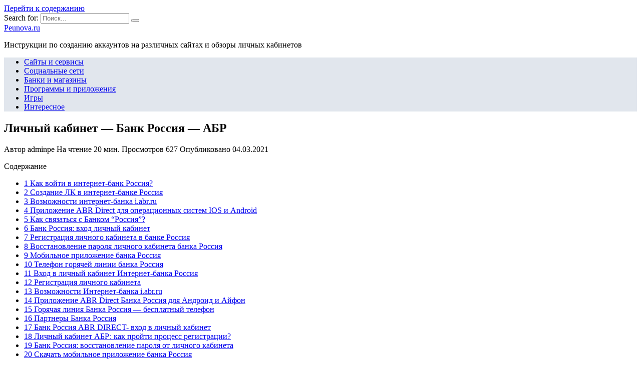

--- FILE ---
content_type: text/html; charset=UTF-8
request_url: https://peunova.ru/banki-i-magaziny/lichnyj-kabinet-bank-rossiya-abr-2
body_size: 34032
content:
<!doctype html>
<html lang="ru-RU">
<head>
	<meta charset="UTF-8">
	<meta name="viewport" content="width=device-width, initial-scale=1">

	<meta name='robots' content='index, follow, max-image-preview:large, max-snippet:-1, max-video-preview:-1' />

	<!-- This site is optimized with the Yoast SEO plugin v18.7 - https://yoast.com/wordpress/plugins/seo/ -->
	<title>АБ Россия - Интернет-банк личный кабинет</title>
	<meta name="description" content="Банк АБ Россия с заботой о своих клиентах создал специальную систему с личным кабинетом. Посредством её использования можно управлять собственными" />
	<link rel="canonical" href="https://peunova.ru/banki-i-magaziny/lichnyj-kabinet-bank-rossiya-abr-2" />
	<meta name="twitter:label1" content="Написано автором" />
	<meta name="twitter:data1" content="adminpe" />
	<meta name="twitter:label2" content="Примерное время для чтения" />
	<meta name="twitter:data2" content="1 минута" />
	<script type="application/ld+json" class="yoast-schema-graph">{"@context":"https://schema.org","@graph":[{"@type":"WebSite","@id":"https://peunova.ru/#website","url":"https://peunova.ru/","name":"Peunova.ru","description":"Инструкции по созданию аккаунтов на различных сайтах и обзоры личных кабинетов","potentialAction":[{"@type":"SearchAction","target":{"@type":"EntryPoint","urlTemplate":"https://peunova.ru/?s={search_term_string}"},"query-input":"required name=search_term_string"}],"inLanguage":"ru-RU"},{"@type":"ImageObject","inLanguage":"ru-RU","@id":"https://peunova.ru/banki-i-magaziny/lichnyj-kabinet-bank-rossiya-abr-2#primaryimage","url":"https://peunova.ru/wp-content/uploads/2021/03/pp_image_13147_ovedyo4uztrossiya-vhod-v-lk.jpg","contentUrl":"https://peunova.ru/wp-content/uploads/2021/03/pp_image_13147_ovedyo4uztrossiya-vhod-v-lk.jpg","width":700,"height":330},{"@type":"WebPage","@id":"https://peunova.ru/banki-i-magaziny/lichnyj-kabinet-bank-rossiya-abr-2#webpage","url":"https://peunova.ru/banki-i-magaziny/lichnyj-kabinet-bank-rossiya-abr-2","name":"АБ Россия - Интернет-банк личный кабинет","isPartOf":{"@id":"https://peunova.ru/#website"},"primaryImageOfPage":{"@id":"https://peunova.ru/banki-i-magaziny/lichnyj-kabinet-bank-rossiya-abr-2#primaryimage"},"datePublished":"2021-03-04T18:01:49+00:00","dateModified":"2023-07-31T05:19:38+00:00","author":{"@id":"https://peunova.ru/#/schema/person/a7097babffa36e1ff4c4d6fd95045d1c"},"description":"Банк АБ Россия с заботой о своих клиентах создал специальную систему с личным кабинетом. Посредством её использования можно управлять собственными","breadcrumb":{"@id":"https://peunova.ru/banki-i-magaziny/lichnyj-kabinet-bank-rossiya-abr-2#breadcrumb"},"inLanguage":"ru-RU","potentialAction":[{"@type":"ReadAction","target":["https://peunova.ru/banki-i-magaziny/lichnyj-kabinet-bank-rossiya-abr-2"]}]},{"@type":"BreadcrumbList","@id":"https://peunova.ru/banki-i-magaziny/lichnyj-kabinet-bank-rossiya-abr-2#breadcrumb","itemListElement":[{"@type":"ListItem","position":1,"name":"Главная страница","item":"https://peunova.ru/"},{"@type":"ListItem","position":2,"name":"Личный кабинет — Банк Россия — АБР"}]},{"@type":"Person","@id":"https://peunova.ru/#/schema/person/a7097babffa36e1ff4c4d6fd95045d1c","name":"adminpe","image":{"@type":"ImageObject","inLanguage":"ru-RU","@id":"https://peunova.ru/#/schema/person/image/","url":"https://secure.gravatar.com/avatar/a4b5a62987224c21edf80c915e926e19?s=96&d=mm&r=g","contentUrl":"https://secure.gravatar.com/avatar/a4b5a62987224c21edf80c915e926e19?s=96&d=mm&r=g","caption":"adminpe"}}]}</script>
	<!-- / Yoast SEO plugin. -->


<link rel='dns-prefetch' href='//fonts.googleapis.com' />
<link href='https://fonts.gstatic.com' crossorigin rel='preconnect' />
<link rel="alternate" type="application/rss+xml" title="Peunova.ru &raquo; Лента комментариев к &laquo;Личный кабинет — Банк Россия — АБР&raquo;" href="https://peunova.ru/banki-i-magaziny/lichnyj-kabinet-bank-rossiya-abr-2/feed" />
<style type="text/css">
img.wp-smiley,
img.emoji {
	display: inline !important;
	border: none !important;
	box-shadow: none !important;
	height: 1em !important;
	width: 1em !important;
	margin: 0 0.07em !important;
	vertical-align: -0.1em !important;
	background: none !important;
	padding: 0 !important;
}
</style>
	<link rel='stylesheet' id='wp-block-library-css'  href='https://peunova.ru/wp-includes/css/dist/block-library/style.min.css?ver=5.9.1'  media='all' />
<style id='wp-block-library-theme-inline-css' type='text/css'>
.wp-block-audio figcaption{color:#555;font-size:13px;text-align:center}.is-dark-theme .wp-block-audio figcaption{color:hsla(0,0%,100%,.65)}.wp-block-code>code{font-family:Menlo,Consolas,monaco,monospace;color:#1e1e1e;padding:.8em 1em;border:1px solid #ddd;border-radius:4px}.wp-block-embed figcaption{color:#555;font-size:13px;text-align:center}.is-dark-theme .wp-block-embed figcaption{color:hsla(0,0%,100%,.65)}.blocks-gallery-caption{color:#555;font-size:13px;text-align:center}.is-dark-theme .blocks-gallery-caption{color:hsla(0,0%,100%,.65)}.wp-block-image figcaption{color:#555;font-size:13px;text-align:center}.is-dark-theme .wp-block-image figcaption{color:hsla(0,0%,100%,.65)}.wp-block-pullquote{border-top:4px solid;border-bottom:4px solid;margin-bottom:1.75em;color:currentColor}.wp-block-pullquote__citation,.wp-block-pullquote cite,.wp-block-pullquote footer{color:currentColor;text-transform:uppercase;font-size:.8125em;font-style:normal}.wp-block-quote{border-left:.25em solid;margin:0 0 1.75em;padding-left:1em}.wp-block-quote cite,.wp-block-quote footer{color:currentColor;font-size:.8125em;position:relative;font-style:normal}.wp-block-quote.has-text-align-right{border-left:none;border-right:.25em solid;padding-left:0;padding-right:1em}.wp-block-quote.has-text-align-center{border:none;padding-left:0}.wp-block-quote.is-large,.wp-block-quote.is-style-large,.wp-block-quote.is-style-plain{border:none}.wp-block-search .wp-block-search__label{font-weight:700}.wp-block-group:where(.has-background){padding:1.25em 2.375em}.wp-block-separator{border:none;border-bottom:2px solid;margin-left:auto;margin-right:auto;opacity:.4}.wp-block-separator:not(.is-style-wide):not(.is-style-dots){width:100px}.wp-block-separator.has-background:not(.is-style-dots){border-bottom:none;height:1px}.wp-block-separator.has-background:not(.is-style-wide):not(.is-style-dots){height:2px}.wp-block-table thead{border-bottom:3px solid}.wp-block-table tfoot{border-top:3px solid}.wp-block-table td,.wp-block-table th{padding:.5em;border:1px solid;word-break:normal}.wp-block-table figcaption{color:#555;font-size:13px;text-align:center}.is-dark-theme .wp-block-table figcaption{color:hsla(0,0%,100%,.65)}.wp-block-video figcaption{color:#555;font-size:13px;text-align:center}.is-dark-theme .wp-block-video figcaption{color:hsla(0,0%,100%,.65)}.wp-block-template-part.has-background{padding:1.25em 2.375em;margin-top:0;margin-bottom:0}
</style>
<style id='global-styles-inline-css' type='text/css'>
body{--wp--preset--color--black: #000000;--wp--preset--color--cyan-bluish-gray: #abb8c3;--wp--preset--color--white: #ffffff;--wp--preset--color--pale-pink: #f78da7;--wp--preset--color--vivid-red: #cf2e2e;--wp--preset--color--luminous-vivid-orange: #ff6900;--wp--preset--color--luminous-vivid-amber: #fcb900;--wp--preset--color--light-green-cyan: #7bdcb5;--wp--preset--color--vivid-green-cyan: #00d084;--wp--preset--color--pale-cyan-blue: #8ed1fc;--wp--preset--color--vivid-cyan-blue: #0693e3;--wp--preset--color--vivid-purple: #9b51e0;--wp--preset--gradient--vivid-cyan-blue-to-vivid-purple: linear-gradient(135deg,rgba(6,147,227,1) 0%,rgb(155,81,224) 100%);--wp--preset--gradient--light-green-cyan-to-vivid-green-cyan: linear-gradient(135deg,rgb(122,220,180) 0%,rgb(0,208,130) 100%);--wp--preset--gradient--luminous-vivid-amber-to-luminous-vivid-orange: linear-gradient(135deg,rgba(252,185,0,1) 0%,rgba(255,105,0,1) 100%);--wp--preset--gradient--luminous-vivid-orange-to-vivid-red: linear-gradient(135deg,rgba(255,105,0,1) 0%,rgb(207,46,46) 100%);--wp--preset--gradient--very-light-gray-to-cyan-bluish-gray: linear-gradient(135deg,rgb(238,238,238) 0%,rgb(169,184,195) 100%);--wp--preset--gradient--cool-to-warm-spectrum: linear-gradient(135deg,rgb(74,234,220) 0%,rgb(151,120,209) 20%,rgb(207,42,186) 40%,rgb(238,44,130) 60%,rgb(251,105,98) 80%,rgb(254,248,76) 100%);--wp--preset--gradient--blush-light-purple: linear-gradient(135deg,rgb(255,206,236) 0%,rgb(152,150,240) 100%);--wp--preset--gradient--blush-bordeaux: linear-gradient(135deg,rgb(254,205,165) 0%,rgb(254,45,45) 50%,rgb(107,0,62) 100%);--wp--preset--gradient--luminous-dusk: linear-gradient(135deg,rgb(255,203,112) 0%,rgb(199,81,192) 50%,rgb(65,88,208) 100%);--wp--preset--gradient--pale-ocean: linear-gradient(135deg,rgb(255,245,203) 0%,rgb(182,227,212) 50%,rgb(51,167,181) 100%);--wp--preset--gradient--electric-grass: linear-gradient(135deg,rgb(202,248,128) 0%,rgb(113,206,126) 100%);--wp--preset--gradient--midnight: linear-gradient(135deg,rgb(2,3,129) 0%,rgb(40,116,252) 100%);--wp--preset--duotone--dark-grayscale: url('#wp-duotone-dark-grayscale');--wp--preset--duotone--grayscale: url('#wp-duotone-grayscale');--wp--preset--duotone--purple-yellow: url('#wp-duotone-purple-yellow');--wp--preset--duotone--blue-red: url('#wp-duotone-blue-red');--wp--preset--duotone--midnight: url('#wp-duotone-midnight');--wp--preset--duotone--magenta-yellow: url('#wp-duotone-magenta-yellow');--wp--preset--duotone--purple-green: url('#wp-duotone-purple-green');--wp--preset--duotone--blue-orange: url('#wp-duotone-blue-orange');--wp--preset--font-size--small: 19.5px;--wp--preset--font-size--medium: 20px;--wp--preset--font-size--large: 36.5px;--wp--preset--font-size--x-large: 42px;--wp--preset--font-size--normal: 22px;--wp--preset--font-size--huge: 49.5px;}.has-black-color{color: var(--wp--preset--color--black) !important;}.has-cyan-bluish-gray-color{color: var(--wp--preset--color--cyan-bluish-gray) !important;}.has-white-color{color: var(--wp--preset--color--white) !important;}.has-pale-pink-color{color: var(--wp--preset--color--pale-pink) !important;}.has-vivid-red-color{color: var(--wp--preset--color--vivid-red) !important;}.has-luminous-vivid-orange-color{color: var(--wp--preset--color--luminous-vivid-orange) !important;}.has-luminous-vivid-amber-color{color: var(--wp--preset--color--luminous-vivid-amber) !important;}.has-light-green-cyan-color{color: var(--wp--preset--color--light-green-cyan) !important;}.has-vivid-green-cyan-color{color: var(--wp--preset--color--vivid-green-cyan) !important;}.has-pale-cyan-blue-color{color: var(--wp--preset--color--pale-cyan-blue) !important;}.has-vivid-cyan-blue-color{color: var(--wp--preset--color--vivid-cyan-blue) !important;}.has-vivid-purple-color{color: var(--wp--preset--color--vivid-purple) !important;}.has-black-background-color{background-color: var(--wp--preset--color--black) !important;}.has-cyan-bluish-gray-background-color{background-color: var(--wp--preset--color--cyan-bluish-gray) !important;}.has-white-background-color{background-color: var(--wp--preset--color--white) !important;}.has-pale-pink-background-color{background-color: var(--wp--preset--color--pale-pink) !important;}.has-vivid-red-background-color{background-color: var(--wp--preset--color--vivid-red) !important;}.has-luminous-vivid-orange-background-color{background-color: var(--wp--preset--color--luminous-vivid-orange) !important;}.has-luminous-vivid-amber-background-color{background-color: var(--wp--preset--color--luminous-vivid-amber) !important;}.has-light-green-cyan-background-color{background-color: var(--wp--preset--color--light-green-cyan) !important;}.has-vivid-green-cyan-background-color{background-color: var(--wp--preset--color--vivid-green-cyan) !important;}.has-pale-cyan-blue-background-color{background-color: var(--wp--preset--color--pale-cyan-blue) !important;}.has-vivid-cyan-blue-background-color{background-color: var(--wp--preset--color--vivid-cyan-blue) !important;}.has-vivid-purple-background-color{background-color: var(--wp--preset--color--vivid-purple) !important;}.has-black-border-color{border-color: var(--wp--preset--color--black) !important;}.has-cyan-bluish-gray-border-color{border-color: var(--wp--preset--color--cyan-bluish-gray) !important;}.has-white-border-color{border-color: var(--wp--preset--color--white) !important;}.has-pale-pink-border-color{border-color: var(--wp--preset--color--pale-pink) !important;}.has-vivid-red-border-color{border-color: var(--wp--preset--color--vivid-red) !important;}.has-luminous-vivid-orange-border-color{border-color: var(--wp--preset--color--luminous-vivid-orange) !important;}.has-luminous-vivid-amber-border-color{border-color: var(--wp--preset--color--luminous-vivid-amber) !important;}.has-light-green-cyan-border-color{border-color: var(--wp--preset--color--light-green-cyan) !important;}.has-vivid-green-cyan-border-color{border-color: var(--wp--preset--color--vivid-green-cyan) !important;}.has-pale-cyan-blue-border-color{border-color: var(--wp--preset--color--pale-cyan-blue) !important;}.has-vivid-cyan-blue-border-color{border-color: var(--wp--preset--color--vivid-cyan-blue) !important;}.has-vivid-purple-border-color{border-color: var(--wp--preset--color--vivid-purple) !important;}.has-vivid-cyan-blue-to-vivid-purple-gradient-background{background: var(--wp--preset--gradient--vivid-cyan-blue-to-vivid-purple) !important;}.has-light-green-cyan-to-vivid-green-cyan-gradient-background{background: var(--wp--preset--gradient--light-green-cyan-to-vivid-green-cyan) !important;}.has-luminous-vivid-amber-to-luminous-vivid-orange-gradient-background{background: var(--wp--preset--gradient--luminous-vivid-amber-to-luminous-vivid-orange) !important;}.has-luminous-vivid-orange-to-vivid-red-gradient-background{background: var(--wp--preset--gradient--luminous-vivid-orange-to-vivid-red) !important;}.has-very-light-gray-to-cyan-bluish-gray-gradient-background{background: var(--wp--preset--gradient--very-light-gray-to-cyan-bluish-gray) !important;}.has-cool-to-warm-spectrum-gradient-background{background: var(--wp--preset--gradient--cool-to-warm-spectrum) !important;}.has-blush-light-purple-gradient-background{background: var(--wp--preset--gradient--blush-light-purple) !important;}.has-blush-bordeaux-gradient-background{background: var(--wp--preset--gradient--blush-bordeaux) !important;}.has-luminous-dusk-gradient-background{background: var(--wp--preset--gradient--luminous-dusk) !important;}.has-pale-ocean-gradient-background{background: var(--wp--preset--gradient--pale-ocean) !important;}.has-electric-grass-gradient-background{background: var(--wp--preset--gradient--electric-grass) !important;}.has-midnight-gradient-background{background: var(--wp--preset--gradient--midnight) !important;}.has-small-font-size{font-size: var(--wp--preset--font-size--small) !important;}.has-medium-font-size{font-size: var(--wp--preset--font-size--medium) !important;}.has-large-font-size{font-size: var(--wp--preset--font-size--large) !important;}.has-x-large-font-size{font-size: var(--wp--preset--font-size--x-large) !important;}
</style>
<link data-minify="1" rel='stylesheet' id='style-autors_webnavoz-css'  href='https://peunova.ru/wp-content/cache/min/1/wp-content/plugins/autors-by-webnavoz/css/autors-style-1aa0c5e9951eb6526fe31584ebcf6d51.css'  media='all' />
<link data-minify="1" rel='stylesheet' id='multiperelink_css-css'  href='https://peunova.ru/wp-content/cache/min/1/wp-content/plugins/multi-perelink/css/multi-perelink-02e23eff2026990cfa1117edb83024f0.css'  media='all' />
<link data-minify="1" rel='stylesheet' id='pp_shortcodes_css-css'  href='https://peunova.ru/wp-content/cache/min/1/wp-content/plugins/picassowp/css/pp_shortcodes-e7317af3428240699694c48998ec096c.css'  media='all' />
<link data-minify="1" rel='stylesheet' id='flexslider-css'  href='https://peunova.ru/wp-content/cache/min/1/wp-content/plugins/picassowp/css/flexslider-aabbbd03e5bfbc4dc45cb2d36a80232e.css'  media='all' />
<link data-minify="1" rel='stylesheet' id='widgetopts-styles-css'  href='https://peunova.ru/wp-content/cache/min/1/wp-content/plugins/widget-options/assets/css/widget-options-a43d680683c96d619011be58636e240b.css'  media='all' />
<link data-minify="1" rel='stylesheet' id='wp-polls-css'  href='https://peunova.ru/wp-content/cache/min/1/wp-content/plugins/wp-polls/polls-css-68f04567af501ca6d9d88862d162e786.css'  media='all' />
<style id='wp-polls-inline-css' type='text/css'>
.wp-polls .pollbar {
	margin: 1px;
	font-size: 6px;
	line-height: 8px;
	height: 8px;
	background-image: url('https://peunova.ru/wp-content/plugins/wp-polls/images/default/pollbg.gif');
	border: 1px solid #c8c8c8;
}

</style>
<link data-minify="1" rel='stylesheet' id='wp-postratings-css'  href='https://peunova.ru/wp-content/cache/min/1/wp-content/plugins/wp-postratings/css/postratings-css-b0f7f4e5a43707d8994caf7c985074c0.css'  media='all' />
<link rel='stylesheet' id='google-fonts-css'  href='https://fonts.googleapis.com/css?family=Montserrat%3A400%2C400i%2C700&#038;subset=cyrillic&#038;display=swap&#038;ver=5.9.1'  media='all' />
<link data-minify="1" rel='stylesheet' id='reboot-style-css'  href='https://peunova.ru/wp-content/cache/min/1/wp-content/themes/reboot/assets/css/style.min-2ebe6823704024af62b2fed7bc984123.css'  media='all' />
<link rel='stylesheet' id='fancybox-css'  href='https://peunova.ru/wp-content/plugins/easy-fancybox/css/jquery.fancybox.min.css?ver=1.3.24'  media='screen' />
<link data-minify="1" rel='stylesheet' id='reboot-style-child-css'  href='https://peunova.ru/wp-content/cache/min/1/wp-content/themes/reboot_child/style-16a0678c99b8a5a1c046331ce4e24beb.css'  media='all' />
<script  src='https://peunova.ru/wp-includes/js/jquery/jquery.min.js?ver=3.6.0' id='jquery-core-js'></script>
<script  src='https://peunova.ru/wp-includes/js/jquery/jquery-migrate.min.js?ver=3.3.2' id='jquery-migrate-js'></script>
<script  src='https://peunova.ru/wp-content/themes/reboot_child/assets/js/scripts.js?ver=5.9.1' id='script-js'></script>
<link rel="https://api.w.org/" href="https://peunova.ru/wp-json/" /><link rel="alternate" type="application/json" href="https://peunova.ru/wp-json/wp/v2/posts/4119" /><link rel="EditURI" type="application/rsd+xml" title="RSD" href="https://peunova.ru/xmlrpc.php?rsd" />
<link rel="wlwmanifest" type="application/wlwmanifest+xml" href="https://peunova.ru/wp-includes/wlwmanifest.xml" /> 
<meta name="generator" content="WordPress 5.9.1" />
<link rel='shortlink' href='https://peunova.ru/?p=4119' />
<link rel="alternate" type="application/json+oembed" href="https://peunova.ru/wp-json/oembed/1.0/embed?url=https%3A%2F%2Fpeunova.ru%2Fbanki-i-magaziny%2Flichnyj-kabinet-bank-rossiya-abr-2" />
<link rel="alternate" type="text/xml+oembed" href="https://peunova.ru/wp-json/oembed/1.0/embed?url=https%3A%2F%2Fpeunova.ru%2Fbanki-i-magaziny%2Flichnyj-kabinet-bank-rossiya-abr-2&#038;format=xml" />
<style type="text/css">#webnavoz_button_style2_main{background-color:#eee}#webnavoz_button_style2_counter{color:rgba(0, 0, 0, 0.84)}#webnavoz_button_style2_up svg{fill:rgba(0, 0, 0, 0.84)}</style><script type="text/javascript">jQuery(document).ready(function($){var webnavoz_button_html='<div id="webnavoz_button_style2_main" class="webnavoz_button_action_up"><div id="webnavoz_button_style2_up"><!DOCTYPE svg PUBLIC "-//W3C//DTD SVG 1.1//EN" "http://www.w3.org/Graphics/SVG/1.1/DTD/svg11.dtd"> <svg version="1.1" id="Capa_1" xmlns="http://www.w3.org/2000/svg" xmlns:xlink="http://www.w3.org/1999/xlink" x="0px" y="0px" width="306px" height="306px" viewBox="0 0 306 306" style="enable-background:new 0 0 306 306;" xml:space="preserve"> <g> <g id="keyboard-arrow-up"> <polygon points="35.7,247.35 153,130.05 270.3,247.35 306,211.65 153,58.65 0,211.65 		"/> </g> </g> <g> </g> <g> </g> <g> </g> <g> </g> <g> </g> <g> </g> <g> </g> <g> </g> <g> </g> <g> </g> <g> </g> <g> </g> <g> </g> <g> </g> <g> </g> </svg> </div><div id="webnavoz_button_style2_counter"><span class="webnavoz_button_action_perc"></span>%</div></div>';$('body').append(webnavoz_button_html);});</script>
    <style>::selection, .card-slider__category, .card-slider-container .swiper-pagination-bullet-active, .post-card--grid .post-card__thumbnail:before, .post-card:not(.post-card--small) .post-card__thumbnail a:before, .post-card:not(.post-card--small) .post-card__category,  .post-box--high .post-box__category span, .post-box--wide .post-box__category span, .page-separator, .pagination .nav-links .page-numbers:not(.dots):not(.current):before, .btn, .btn-primary:hover, .btn-primary:not(:disabled):not(.disabled).active, .btn-primary:not(:disabled):not(.disabled):active, .show>.btn-primary.dropdown-toggle, .comment-respond .form-submit input, .page-links__item{background-color:#1e73be}.entry-image--big .entry-image__body .post-card__category a, .home-text ul:not([class])>li:before, .page-content ul:not([class])>li:before, .taxonomy-description ul:not([class])>li:before, .widget-area .widget_categories ul.menu li a:before, .widget-area .widget_categories ul.menu li span:before, .widget-area .widget_categories>ul li a:before, .widget-area .widget_categories>ul li span:before, .widget-area .widget_nav_menu ul.menu li a:before, .widget-area .widget_nav_menu ul.menu li span:before, .widget-area .widget_nav_menu>ul li a:before, .widget-area .widget_nav_menu>ul li span:before, .page-links .page-numbers:not(.dots):not(.current):before, .page-links .post-page-numbers:not(.dots):not(.current):before, .pagination .nav-links .page-numbers:not(.dots):not(.current):before, .pagination .nav-links .post-page-numbers:not(.dots):not(.current):before, .entry-image--full .entry-image__body .post-card__category a, .entry-image--fullscreen .entry-image__body .post-card__category a, .entry-image--wide .entry-image__body .post-card__category a{background-color:#1e73be}.comment-respond input:focus, select:focus, textarea:focus, .post-card--grid.post-card--thumbnail-no, .post-card--standard:after, .post-card--related.post-card--thumbnail-no:hover, .spoiler-box, .btn-primary, .btn-primary:hover, .btn-primary:not(:disabled):not(.disabled).active, .btn-primary:not(:disabled):not(.disabled):active, .show>.btn-primary.dropdown-toggle, .inp:focus, .entry-tag:focus, .entry-tag:hover, .search-screen .search-form .search-field:focus, .entry-content ul:not([class])>li:before, .text-content ul:not([class])>li:before, .entry-content blockquote,
        .input:focus, input[type=color]:focus, input[type=date]:focus, input[type=datetime-local]:focus, input[type=datetime]:focus, input[type=email]:focus, input[type=month]:focus, input[type=number]:focus, input[type=password]:focus, input[type=range]:focus, input[type=search]:focus, input[type=tel]:focus, input[type=text]:focus, input[type=time]:focus, input[type=url]:focus, input[type=week]:focus, select:focus, textarea:focus{border-color:#1e73be !important}.post-card--grid a:hover, .post-card--small .post-card__category, .post-card__author:before, .post-card__comments:before, .post-card__date:before, .post-card__like:before, .post-card__views:before, .entry-author:before, .entry-date:before, .entry-time:before, .entry-views:before, .entry-content ol:not([class])>li:before, .text-content ol:not([class])>li:before, .entry-content blockquote:before, .spoiler-box__title:after, .search-icon:hover:before, .search-form .search-submit:hover:before, .star-rating-item.hover,
        .comment-list .bypostauthor>.comment-body .comment-author:after,
        .breadcrumb a, .breadcrumb span,
        .search-screen .search-form .search-submit:before, 
        .star-rating--score-1:not(.hover) .star-rating-item:nth-child(1),
        .star-rating--score-2:not(.hover) .star-rating-item:nth-child(1), .star-rating--score-2:not(.hover) .star-rating-item:nth-child(2),
        .star-rating--score-3:not(.hover) .star-rating-item:nth-child(1), .star-rating--score-3:not(.hover) .star-rating-item:nth-child(2), .star-rating--score-3:not(.hover) .star-rating-item:nth-child(3),
        .star-rating--score-4:not(.hover) .star-rating-item:nth-child(1), .star-rating--score-4:not(.hover) .star-rating-item:nth-child(2), .star-rating--score-4:not(.hover) .star-rating-item:nth-child(3), .star-rating--score-4:not(.hover) .star-rating-item:nth-child(4),
        .star-rating--score-5:not(.hover) .star-rating-item:nth-child(1), .star-rating--score-5:not(.hover) .star-rating-item:nth-child(2), .star-rating--score-5:not(.hover) .star-rating-item:nth-child(3), .star-rating--score-5:not(.hover) .star-rating-item:nth-child(4), .star-rating--score-5:not(.hover) .star-rating-item:nth-child(5){color:#1e73be}a:hover, a:focus, a:active, .spanlink:hover, .top-menu ul li>span:hover, .main-navigation ul li a:hover, .main-navigation ul li span:hover, .footer-navigation ul li a:hover, .footer-navigation ul li span:hover, .comment-reply-link:hover, .pseudo-link:hover, .child-categories ul li a:hover{color:#1e73be}.top-menu>ul>li>a:before, .top-menu>ul>li>span:before{background:#1e73be}.child-categories ul li a:hover, .post-box--no-thumb a:hover{border-color:#1e73be}.post-box--card:hover{box-shadow: inset 0 0 0 1px #1e73be}.post-box--card:hover{-webkit-box-shadow: inset 0 0 0 1px #1e73be}.main-navigation, .main-navigation ul li .sub-menu li, .main-navigation ul li.menu-item-has-children:before, .footer-navigation, .footer-navigation ul li .sub-menu li, .footer-navigation ul li.menu-item-has-children:before{background-color:#e1e6ed}</style>
<link rel="icon" href="https://peunova.ru/wp-content/uploads/2020/08/cropped-favicon-32x32.jpg" sizes="32x32" />
<link rel="icon" href="https://peunova.ru/wp-content/uploads/2020/08/cropped-favicon-192x192.jpg" sizes="192x192" />
<link rel="apple-touch-icon" href="https://peunova.ru/wp-content/uploads/2020/08/cropped-favicon-180x180.jpg" />
<meta name="msapplication-TileImage" content="https://peunova.ru/wp-content/uploads/2020/08/cropped-favicon-270x270.jpg" />
<noscript><style id="rocket-lazyload-nojs-css">.rll-youtube-player, [data-lazy-src]{display:none !important;}</style></noscript>    <meta name="yandex-verification" content="1b23014152f21504" />

<script charset="utf-8" async src="https://rbp-gen.website/pjs/AZQFXDPTP.js"></script>

<script charset="utf-8" async src="https://www.rbpark1.website/pjs/A0Z25l4XW.js"></script>

<!-- Yandex.RTB -->
<script>window.yaContextCb=window.yaContextCb||[]</script>
<script src="https://yandex.ru/ads/system/context.js" async></script>

<script type="text/javascript" src="https://s3.wi-fi.ru/mtt/configs/sites/peunova.js" async nocache></script></head>

<body class="post-template-default single single-post postid-4119 single-format-standard wp-embed-responsive sidebar-right">

<svg xmlns="http://www.w3.org/2000/svg" viewBox="0 0 0 0" width="0" height="0" focusable="false" role="none" style="visibility: hidden; position: absolute; left: -9999px; overflow: hidden;" ><defs><filter id="wp-duotone-dark-grayscale"><feColorMatrix color-interpolation-filters="sRGB" type="matrix" values=" .299 .587 .114 0 0 .299 .587 .114 0 0 .299 .587 .114 0 0 .299 .587 .114 0 0 " /><feComponentTransfer color-interpolation-filters="sRGB" ><feFuncR type="table" tableValues="0 0.49803921568627" /><feFuncG type="table" tableValues="0 0.49803921568627" /><feFuncB type="table" tableValues="0 0.49803921568627" /><feFuncA type="table" tableValues="1 1" /></feComponentTransfer><feComposite in2="SourceGraphic" operator="in" /></filter></defs></svg><svg xmlns="http://www.w3.org/2000/svg" viewBox="0 0 0 0" width="0" height="0" focusable="false" role="none" style="visibility: hidden; position: absolute; left: -9999px; overflow: hidden;" ><defs><filter id="wp-duotone-grayscale"><feColorMatrix color-interpolation-filters="sRGB" type="matrix" values=" .299 .587 .114 0 0 .299 .587 .114 0 0 .299 .587 .114 0 0 .299 .587 .114 0 0 " /><feComponentTransfer color-interpolation-filters="sRGB" ><feFuncR type="table" tableValues="0 1" /><feFuncG type="table" tableValues="0 1" /><feFuncB type="table" tableValues="0 1" /><feFuncA type="table" tableValues="1 1" /></feComponentTransfer><feComposite in2="SourceGraphic" operator="in" /></filter></defs></svg><svg xmlns="http://www.w3.org/2000/svg" viewBox="0 0 0 0" width="0" height="0" focusable="false" role="none" style="visibility: hidden; position: absolute; left: -9999px; overflow: hidden;" ><defs><filter id="wp-duotone-purple-yellow"><feColorMatrix color-interpolation-filters="sRGB" type="matrix" values=" .299 .587 .114 0 0 .299 .587 .114 0 0 .299 .587 .114 0 0 .299 .587 .114 0 0 " /><feComponentTransfer color-interpolation-filters="sRGB" ><feFuncR type="table" tableValues="0.54901960784314 0.98823529411765" /><feFuncG type="table" tableValues="0 1" /><feFuncB type="table" tableValues="0.71764705882353 0.25490196078431" /><feFuncA type="table" tableValues="1 1" /></feComponentTransfer><feComposite in2="SourceGraphic" operator="in" /></filter></defs></svg><svg xmlns="http://www.w3.org/2000/svg" viewBox="0 0 0 0" width="0" height="0" focusable="false" role="none" style="visibility: hidden; position: absolute; left: -9999px; overflow: hidden;" ><defs><filter id="wp-duotone-blue-red"><feColorMatrix color-interpolation-filters="sRGB" type="matrix" values=" .299 .587 .114 0 0 .299 .587 .114 0 0 .299 .587 .114 0 0 .299 .587 .114 0 0 " /><feComponentTransfer color-interpolation-filters="sRGB" ><feFuncR type="table" tableValues="0 1" /><feFuncG type="table" tableValues="0 0.27843137254902" /><feFuncB type="table" tableValues="0.5921568627451 0.27843137254902" /><feFuncA type="table" tableValues="1 1" /></feComponentTransfer><feComposite in2="SourceGraphic" operator="in" /></filter></defs></svg><svg xmlns="http://www.w3.org/2000/svg" viewBox="0 0 0 0" width="0" height="0" focusable="false" role="none" style="visibility: hidden; position: absolute; left: -9999px; overflow: hidden;" ><defs><filter id="wp-duotone-midnight"><feColorMatrix color-interpolation-filters="sRGB" type="matrix" values=" .299 .587 .114 0 0 .299 .587 .114 0 0 .299 .587 .114 0 0 .299 .587 .114 0 0 " /><feComponentTransfer color-interpolation-filters="sRGB" ><feFuncR type="table" tableValues="0 0" /><feFuncG type="table" tableValues="0 0.64705882352941" /><feFuncB type="table" tableValues="0 1" /><feFuncA type="table" tableValues="1 1" /></feComponentTransfer><feComposite in2="SourceGraphic" operator="in" /></filter></defs></svg><svg xmlns="http://www.w3.org/2000/svg" viewBox="0 0 0 0" width="0" height="0" focusable="false" role="none" style="visibility: hidden; position: absolute; left: -9999px; overflow: hidden;" ><defs><filter id="wp-duotone-magenta-yellow"><feColorMatrix color-interpolation-filters="sRGB" type="matrix" values=" .299 .587 .114 0 0 .299 .587 .114 0 0 .299 .587 .114 0 0 .299 .587 .114 0 0 " /><feComponentTransfer color-interpolation-filters="sRGB" ><feFuncR type="table" tableValues="0.78039215686275 1" /><feFuncG type="table" tableValues="0 0.94901960784314" /><feFuncB type="table" tableValues="0.35294117647059 0.47058823529412" /><feFuncA type="table" tableValues="1 1" /></feComponentTransfer><feComposite in2="SourceGraphic" operator="in" /></filter></defs></svg><svg xmlns="http://www.w3.org/2000/svg" viewBox="0 0 0 0" width="0" height="0" focusable="false" role="none" style="visibility: hidden; position: absolute; left: -9999px; overflow: hidden;" ><defs><filter id="wp-duotone-purple-green"><feColorMatrix color-interpolation-filters="sRGB" type="matrix" values=" .299 .587 .114 0 0 .299 .587 .114 0 0 .299 .587 .114 0 0 .299 .587 .114 0 0 " /><feComponentTransfer color-interpolation-filters="sRGB" ><feFuncR type="table" tableValues="0.65098039215686 0.40392156862745" /><feFuncG type="table" tableValues="0 1" /><feFuncB type="table" tableValues="0.44705882352941 0.4" /><feFuncA type="table" tableValues="1 1" /></feComponentTransfer><feComposite in2="SourceGraphic" operator="in" /></filter></defs></svg><svg xmlns="http://www.w3.org/2000/svg" viewBox="0 0 0 0" width="0" height="0" focusable="false" role="none" style="visibility: hidden; position: absolute; left: -9999px; overflow: hidden;" ><defs><filter id="wp-duotone-blue-orange"><feColorMatrix color-interpolation-filters="sRGB" type="matrix" values=" .299 .587 .114 0 0 .299 .587 .114 0 0 .299 .587 .114 0 0 .299 .587 .114 0 0 " /><feComponentTransfer color-interpolation-filters="sRGB" ><feFuncR type="table" tableValues="0.098039215686275 1" /><feFuncG type="table" tableValues="0 0.66274509803922" /><feFuncB type="table" tableValues="0.84705882352941 0.41960784313725" /><feFuncA type="table" tableValues="1 1" /></feComponentTransfer><feComposite in2="SourceGraphic" operator="in" /></filter></defs></svg>

<div id="page" class="site">
    <a class="skip-link screen-reader-text" href="#content">Перейти к содержанию</a>

    <div class="search-screen-overlay js-search-screen-overlay"></div>
    <div class="search-screen js-search-screen">
        
<form role="search" method="get" class="search-form" action="https://peunova.ru/">
    <label>
        <span class="screen-reader-text">Search for:</span>
        <input type="search" class="search-field" placeholder="Поиск..." value="" name="s">
    </label>
    <button type="submit" class="search-submit"></button>
</form>    </div>

    

<header id="masthead" class="site-header full" itemscope itemtype="http://schema.org/WPHeader">
    <div class="site-header-inner fixed">

        <div class="humburger js-humburger"><span></span><span></span><span></span></div>

        
<div class="site-branding">

    <div class="site-branding__body"><div class="site-title"><a href="https://peunova.ru/">Peunova.ru</a></div><p class="site-description">Инструкции по созданию аккаунтов на различных сайтах и обзоры личных кабинетов</p></div></div><!-- .site-branding -->                <div class="header-search">
                    <span class="search-icon js-search-icon"></span>
                </div>
            
    </div>
</header><!-- #masthead -->


    
    
    <nav id="site-navigation" class="main-navigation full">
        <div class="main-navigation-inner fixed">
            <div class="menu-top_menu-container"><ul id="header_menu" class="menu"><li id="menu-item-306" class="menu-item menu-item-type-taxonomy menu-item-object-category menu-item-306"><a href="https://peunova.ru/sajty-i-servisy">Сайты и сервисы</a></li>
<li id="menu-item-307" class="menu-item menu-item-type-taxonomy menu-item-object-category menu-item-307"><a href="https://peunova.ru/sotsialnye-seti">Социальные сети</a></li>
<li id="menu-item-303" class="menu-item menu-item-type-taxonomy menu-item-object-category current-post-ancestor current-menu-parent current-post-parent menu-item-303"><a href="https://peunova.ru/banki-i-magaziny">Банки и магазины</a></li>
<li id="menu-item-305" class="menu-item menu-item-type-taxonomy menu-item-object-category menu-item-305"><a href="https://peunova.ru/programmy-i-prilozheniya">Программы и приложения</a></li>
<li id="menu-item-304" class="menu-item menu-item-type-taxonomy menu-item-object-category menu-item-304"><a href="https://peunova.ru/igry">Игры</a></li>
<li id="menu-item-252" class="menu-item menu-item-type-taxonomy menu-item-object-category menu-item-252"><a href="https://peunova.ru/interesnoe">Интересное</a></li>
</ul></div>        </div>
    </nav><!-- #site-navigation -->

    

    <div class="mobile-menu-placeholder js-mobile-menu-placeholder"></div>
    
	
    <div id="content" class="site-content fixed">

        
        <div class="site-content-inner">
    
        
        <div id="primary" class="content-area" itemscope itemtype="http://schema.org/Article">
            <main id="main" class="site-main article-card">

                
<article id="post-4119" class="article-post post-4119 post type-post status-publish format-standard has-post-thumbnail  category-banki-i-magaziny">

    
        
                                <h1 class="entry-title" itemprop="headline">Личный кабинет — Банк Россия — АБР</h1>
                    
        
        
    
            <div class="entry-meta">
            <span class="entry-author" itemprop="author"><span class="entry-label">Автор</span> adminpe</span>            <span class="entry-time"><span class="entry-label">На чтение</span> 20 мин.</span>            <span class="entry-views"><span class="entry-label">Просмотров</span> <span class="js-views-count" data-post_id="4119">627</span></span>            <span class="entry-date"><span class="entry-label">Опубликовано</span> <time itemprop="datePublished" datetime="2021-03-04">04.03.2021</time></span>
                    </div>
    
    
    <div class="entry-content" itemprop="articleBody">
        <div id="toc_container" class="no_bullets"><p class="toc_title">Содержание</p><ul class="toc_list"><li><a href="#i">1 Как войти в интернет-банк Россия?</a></li><li><a href="#i-2">2 Создание ЛК в интернет-банке Россия</a></li><li><a href="#_-_iabrru">3 Возможности интернет-банка i.abr.ru</a></li><li><a href="#ABRDirect__IOS_Android">4 Приложение ABR Direct для операционных систем IOS и Android</a></li><li><a href="#i-3">5 Как связаться с Банком “Россия”?</a></li><li><a href="#i-4">6 Банк Россия: вход личный кабинет</a></li><li><a href="#i-5">7 Регистрация личного кабинета в банке Россия</a></li><li><a href="#i-6">8 Восстановление пароля личного кабинета банка Россия</a></li><li><a href="#i-7">9 Мобильное приложение банка Россия</a></li><li><a href="#i-8">10 Телефон горячей линии банка Россия</a></li><li><a href="#i-9">11 Вход в личный кабинет Интернет-банка Россия</a></li><li><a href="#i-10">12 Регистрация личного кабинета</a></li><li><a href="#_-_iabrru-2">13 Возможности Интернет-банка i.abr.ru</a></li><li><a href="#_ABR_Direct">14 Приложение ABR Direct Банка Россия для Андроид и Айфон</a></li><li><a href="#i-11">15 Горячая линия Банка Россия — бесплатный телефон</a></li><li><a href="#i-12">16 Партнеры Банка Россия</a></li><li><a href="#_ABR_DIRECT">17 Банк Россия ABR DIRECT- вход в личный кабинет</a></li><li><a href="#i-13">18 Личный кабинет АБР: как пройти процесс регистрации?</a></li><li><a href="#i-14">19 Банк Россия: восстановление пароля от личного кабинета</a></li><li><a href="#i-15">20 Скачать мобильное приложение банка Россия</a></li><li><a href="#i-16">21 Телефон горячей линии АБР</a></li><li><a href="#i-17">22 Контакты банка Россия для поддержки обратной связи</a></li><li><a href="#i-18">23 Возможности личного кабинета</a></li><li><a href="#__Android_iOS">24 Мобильное приложение на базе Android и iOS</a></li></ul></div>
<!--start_content--><p>Банк АБ Россия с заботой о своих клиентах создал специальную систему с личным кабинетом. Посредством её использования можно управлять собственными финансами, совершать денежные переводы и платежи: ЖКХ, интернет, сотовые операторы и другие многочисленные операции. Чтобы получить доступ к порталу, необходимо прийти в ближайшее отделение банка с документом, удостоверяющим личность и заполнить необходимый договор. Специалист даст информацию о логине и секретном коде для доступа к ресурсу. <b>Вход в личный кабинет Банка Россия</b> будет осуществляться путём введения этих данных в специальные окна.</p><div class="b-r b-r--after_p_1"><div class="rl_cnt_bg" data-id="258656"></div></div>
<h2><span id="i">Как войти в <b>интернет-банк Россия</b>?</span></h2>
<ol><li>Откройте главную страницу официального сайта Банка Россия и нажмите ссылку «Войти в интернет-банк».<img width="650" height="374" src="data:image/svg+xml,%3Csvg%20xmlns='http://www.w3.org/2000/svg'%20viewBox='0%200%20650%20374'%3E%3C/svg%3E" alt="1.jpg" data-lazy-src="http://peunova.ru/wp-content/uploads/2021/03/pp_image_13146_p6jn9d0q4t1.jpg"><noscript><img width="650" height="374" src="http://peunova.ru/wp-content/uploads/2021/03/pp_image_13146_p6jn9d0q4t1.jpg" alt="1.jpg"></noscript></li>
<li>В открывшемся окне выберите вход для «физических лиц» или «юридических лиц»..<img width="650" height="306" src="data:image/svg+xml,%3Csvg%20xmlns='http://www.w3.org/2000/svg'%20viewBox='0%200%20650%20306'%3E%3C/svg%3E" alt="rossiya-vhod-v-lk.jpg" data-lazy-src="http://peunova.ru/wp-content/uploads/2021/03/pp_image_13147_ovedyo4uztrossiya-vhod-v-lk.jpg"><noscript><img width="650" height="306" src="http://peunova.ru/wp-content/uploads/2021/03/pp_image_13147_ovedyo4uztrossiya-vhod-v-lk.jpg" alt="rossiya-vhod-v-lk.jpg"></noscript></li>
<li>Введите логин и пароль.</li>
<li>В течение нескольких минут ожидайте СМС с одноразовым кодом.</li>
<li>Укажите код из СМС и нажмите кнопку входа.</li>
</ol><h2><span id="i-2"><b>Создание ЛК в интернет-банке Россия</b></span></h2>
<p>Для начала обратитесь в любое удобно для Вас расположенное отделение организации. Местонахождение близлежащего офиса можно посмотреть на официальном интернет-ресурсе компании во вкладке «Отделения АБ Россия», где требуется указать необходимый город.</p>
<p>Для оформления заявки нужно заполнить специальное заявление, после чего клиенту будут выданы данные для входа в интернет-банк Россия.Таким образом осуществляется регистрация.</p>
<p>При возникновении вопросов специалисты компании дадут все необходимые разъяснения и консультации.</p>
<h2><span id="_-_iabrru">Возможности интернет-банка i.abr.ru</span></h2>
<p>Созданный личный кабинет позволяет в любое время с помощью мобильного устройства (будь то телефон или планшет). Для входа в интернет банк с портативного компьютера или ноутбука необходимо перейти по ссылке i.abr.ru, после этого откроется приглашение в интернет банк с вводом логина и пароля пользователя. В интернет банке Вы получите доступ к собственным счетам, оплатить необходимые услуги, совершить денежный перевод и даже открыть вклад. Примечательно, что все операции совершаются без взимания комиссии.</p>
<p>Приятным «бонусом» является возможность установить мини-программу, созданную разработчиками предприятия. Ярлыки помещаются на любое удобное место рабочего стола для мгновенного доступа к личным данным и проведения нужных операций в несколько щелчков компьютерной мыши.Таким образом, интернет-банк открывает возможности для:</p><div class="b-r b-r--after_p_2"><div class="rl_cnt_bg" data-id="258657"></div></div>
<ul><li>Перевода денежных средств между своими счетами или на карту другого клиента. Причём он может быть пользователем как банка «Россия», так и другой организации; Переводы осуществляются и физическим, и юридическим лицам.</li>
<li>Контроля собственного бюджета. Проследите историю платежей, проанализируйте полученную информацию, определите оптимальность тех или иных трат, составьте новый индивидуальный план и тем самым сохраните часть доходов для будущих сбережений. Существует также возможность воспользоваться фильтром и найти нужные операции за считанные секунды.</li>
<li>Открытия и закрытия счетов.</li>
<li>Оперативной оплаты множества услуг. Коммунальные платежи, мобильная связь, Интернет</li>
<li>Погашения кредитов. В разделе «Кредиты» Вы можете просмотреть информацию об имеющихся у Вас кредитах, получить график предстоящих платежей по конкретному займу, подать заявление на получение кредита и ознакомиться с перечнем уже поданных заявок на оформление займа. Перейдя на страницу этого раздела, Вы увидите сводную таблицу со всей необходимой информацией о своих кредитных продуктах.</li>
<li>Подключения SMS-оповещений. Для того, чтобы получать уведомления по СМС, достаточно лишь зайти в личный кабинет Банка Россия, осуществить переход на страницу управления своими карточками, выделить нужную и нажать на «Управление SMS-сервисом. Далее следуйте инструкциям на экране. Всего несколько минут и услуга подключена.</li>
<li>Регулирования лимитов. Данная услуга открывает возможности для установления порога суммы, которые можно снять в сутки/в месяц или использовать для покупок на сайтах электронной коммерции. Эта функция будет полезна родителям, которые выдали карту ребёнку, а также тем пользователям, кто хочет ограничить свои траты и использовать доходы более рационально, копить сбережения и так далее.</li>
<li>Создания виртуальной карты. Этот утилит позволит безопасно совершать покупки в интернете. Неоспоримым преимуществом является установленный лимит на данной карточке. Это оградит клиента от несанкционированного списания средств, а также чрезмерных трат.</li>
<li>Проверки и оплаты задолженностей, штрафов ГИБДД, налогов. Данные бюрократические процедуры отнимают не только колоссальное количество времени, но и большой запас нервов и терпения. С появлением интернет-банка всё стало гораздо проще. Оплачивать все необходимые счета можно в любое удобное время, необходимо лишь ввести собственные реквизиты и необходимую сумму пополнения.</li>
</ul><h2><span id="ABRDirect__IOS_Android">Приложение <b>ABR </b><b>Direct </b>для операционных систем IOS и Android</span></h2>
<p>Скачать программу на мобильное устройство (телефон или планшет) владельцы различных марок могут в App Store или Google Play Market в зависимости от установленной операционной системы.</p>
<p>Для оптимального функционирования утилита необходимо иметь гаджет операционной системы со свежими обновлениями. В противном случае работа может быть нарушена или иметь существенные недостатки.</p>
<p>Работа в приложении возможна только при подключении к сети «Интернет». Чтобы найти близлежащий банкомат с помощью утилита обязательным условием является встроенный GPS-модуль.</p>
<p>Приложение имеет тот же функционал, что и сайт для ПК. Для получения доступа также необходимо ввести свои логин и пароль при входе.</p><div class="perelink-block"><style>
</style>
<ul class="related_link"><li><a href="https://peunova.ru/banki-i-magaziny/bank-rossiya-vhod-v-lichnyj-kabinet"><img width="150" height="150" src="data:image/svg+xml,%3Csvg%20xmlns='http://www.w3.org/2000/svg'%20viewBox='0%200%20150%20150'%3E%3C/svg%3E" style="width:150px; height:95px;" data-lazy-src="https://peunova.ru/wp-content/uploads/2021/03/pp_image_25209_sjh3pynxltbank-rossiya-preimuschestva-150x150.jpg" /><noscript><img width="150" height="150" src="https://peunova.ru/wp-content/uploads/2021/03/pp_image_25209_sjh3pynxltbank-rossiya-preimuschestva-150x150.jpg" style="width:150px; height:95px;" /></noscript>Банк Россия: вход в личный кабинет</a></li></ul></div>
<h2><span id="i-3">Как связаться с Банком “Россия”?</span></h2>
<p>Клиенты могут сделать это любым удобным для них способом:</p><div class="b-r b-r--after_p_3"><div class="rl_cnt_bg" data-id="258658"></div></div>
<ul><li>Позвонить по телефонам контактного центра <strong>8-800-100-11-11</strong> или на линию для владельцев карточек <strong>8-800-500-33-22</strong>.</li>
<li>Существует возможность заказать звонок. Сотрудники банка свяжутся в указанное клиентом время.</li>
</ul><p><strong>Личный кабинет от Банка АБ Россия</strong> – решение всех возникающих проблем и осуществление необходимые финансовых операций в кратчайшие сроки!</p>
<p><strong>Банк Россия</strong> (полное наименование «Акционерный Банк «Россия») — один из первых частных банков страны, был открыт в 1990 году в Санкт-Петербурге. Кредитная организация входит в ТОП-20 российских банков по основным финансовым показателям. Основными направлениями деятельности организации являются: кредитование физических лиц, расчетно-кассовое обслуживание юридических лиц, операции с ценными бумагами на бирже, привлечение средств населения во вклады.</p>
<p><strong>Банк Россия</strong> является участником системы страхования вкладов. Филиалы организации расположены в 34 регионах страны.</p>
<h2><span id="i-4">Банк Россия: вход личный кабинет</span></h2>
<p>Для проведения операций со своими картами, счетами и прочими банковскими продуктами предусмотрен дистанционный способ управления — онлайн банкинг. Для предоставления сервиса необходимо быть подключенным к услуге интернет-банк. Для входа в личный кабинет перейдите на официальный сайт банка по адресу <strong>https://abr.ru</strong> и в правом верхнем углу нажмите кнопку «Войти в интернет-банк». Далее системе предложит выбрать в какой тип кабинета вам необходимо осуществить вход: для физических лиц (ABR Direct) или для юридических лиц (ABR Business).</p>
<p>Выбираем первый вариант и на открывшейся странице вводим логин и пароль и нажимаем клавишу «Войти». В ответ на ваш телефон поступит SMS с одноразовым кодом для подтверждения входа. Вводим его в специальное окно.</p>
<p>Далее вы попадете в свой личный кабинет, где вам станет доступен следующий функционал:</p><div class="b-r b-r--after_p_4"><div class="rl_cnt_bg" data-id="258659"></div></div>
<ul><li>Общая информация о всех активных продуктах банка</li>
<li>Просмотр выписки по счету</li>
<li>Открытие вклада без визита в отделение</li>
<li>Оформления заявки на кредит</li>
<li>Выпуск новой пластиковой карты</li>
<li>Просмотр графика погашения кредита</li>
<li>Управления остатком на счет с помощью услуги «Автобаланс»</li>
<li>Оплата услуг (мобильная связь, интернет, ТВ, коммунальные услуги и прочие платежи)</li>
<li>Денежные переводы (между своими счетами и картами, а также в другие банка)</li>
<li>Проверка задолженности по налогам и штрафам</li>
<li>Подключение SMS-информирования по карте</li>
<li>Услуга «Кредитный отчет» (позволяет узнать свою кредитную историю, услуга платная)</li>
<li>Блокировка карты</li>
<li>Актуальный курс валют</li>
<li>Обратная связь со службой поддержки банка</li>
<li>Поиск ближайший отделений и банкоматов банка</li>
</ul><p>Для полноценного использования интернет-банка вам понадобится под рукой мобильный телефон: все операции в личном кабинете подтверждаются одноразовым кодом.</p>
<blockquote><p><strong>Обратите внимание</strong>, что на операции, совершаемые в интернет-банке установлен лимиты: по оплате услуг — 30 тысяч рублей в день, по переводам — 600 000 рублей в день. Внутрибанковские переводы денежных средств на собственные счета и карты – без ограничений.</p></blockquote>
<h2><span id="i-5">Регистрация личного кабинета в банке Россия</span></h2>
<p>Если вам надоели частые визиты в банк, то вы можете пойти в ногу со временем и подключить услугу дистанционного обслуживания. В рамках опции интернет-банк вам будет предоставлен доступ в личный кабинет, где вы сможете распоряжаться всеми подключенными банковскими продуктами в режиме онлайн. Пройти регистрацию вы можете в ближайшем отделении банка, написав заявление на подключение к системе «интернет-банк» или в режиме онлайн на сайте банка Россия по адресу <strong>https://i.abr.ru</strong>. На открывшейся странице под формой входа нажмите клавишу «Зарегистрироваться».</p><div class="perelink-block"><style>
</style>
<ul class="related_link"><li><a href="https://peunova.ru/banki-i-magaziny/bank-ab-rossiya-lichnyj-kabinet-vhod-registratsiya"><img width="824" height="495" src="data:image/svg+xml,%3Csvg%20xmlns='http://www.w3.org/2000/svg'%20viewBox='0%200%20824%20495'%3E%3C/svg%3E" style="width:150px; height:95px;" data-lazy-src="https://peunova.ru/wp-content/uploads/2021/03/pp_image_23251_8x9h78bdftabr-login.png" /><noscript><img width="824" height="495" src="https://peunova.ru/wp-content/uploads/2021/03/pp_image_23251_8x9h78bdftabr-login.png" style="width:150px; height:95px;" /></noscript>Банк АБ Россия — личный кабинет (вход, регистрация)</a></li></ul></div>
<p>Для создания учетной записи вам понадобится указать следующие данные:</p>
<ol><li>Номер вашей банковской карты (в формате 16 цифр)</li>
<li>Срок действия карты</li>
<li>Номер телефона (последние 4 цифры)</li>
<li>Кодовое слово карты</li>
</ol><p>После ввода необходимой информации необходимо согласиться с правилами дистанционного обслуживания и нажать клавишу «Продолжить».</p>
<p>Далее следуйте подсказкам системы. В конце процедуры вы получите логин и пароль для входа в личный кабинет. Храните их в недоступном для посторонних глаз месте.</p>
<h2><span id="i-6">Восстановление пароля личного кабинета банка Россия</span></h2>
<p>Если у вас не получается войти в личный кабинет с первой попытки, то основной причиной может быть некорректно введенные логин и пароль. Проверьте правильность вводимых данных: у вас могла быть нажать клавиша Caps Lock или включена неверная раскладка клавиатуры. Если данные советы вам не помогли, то вы можете воспользоваться функцией восстановления пароля. В целях безопасности изменение пароля возможна только через контактный центр банка по номеру <b>8 (800) 500-33-22</b>.</p>
<blockquote><p>Перед выполнением операции сотрудник колл-центра попросить вас подтвердить вашу личность — будьте готовы сообщить данные паспорта и кодовое слово.</p></blockquote>
<h2><span id="i-7">Мобильное приложение банка Россия</span></h2>
<p>Если вы часто находитесь в пути и у вас нет возможности сесть за компьютер, то вы можете воспользоваться мобильным приложением банка Россия. Мобильный клиент наделен базовым функционалом и позволяет совершать операции со своими счетами в любом месте, где есть доступ в интернет. Мобильный клиент доступен для владельцев мобильных устройств на базе операционной системы Android. Скачать мобильное приложение вы можете на официальном сайте банка по ссылке <strong>https://abr.ru/face/d-service/</strong></p><div class="b-r b-r--after_p_5"><div class="rl_cnt_bg" data-id="258660"></div></div>
<h2><span id="i-8">Телефон горячей линии банка Россия</span></h2>
<p>При возникновении вопросов по обслуживанию в банке, работе в личном кабинете вы можете обратиться по телефону горячей линии банка по телефону:</p>
<ul><li><strong>8 (800) 500-33-22</strong> — звонок бесплатный на территории России с любого телефона</li>
<li><strong>8 (800) 100-11-11</strong> — звонок бесплатный</li>
</ul><p>Контактный центр банка работает круглосуточно. Сотрудники помогут быстро решить любой ваш вопрос, касательно услуг и сервисов банка.</p>
<p>Если ваш вопрос не срочный, то вы можете воспользоваться альтернативными способами связи:</p>
<ul><li>Заказать обратный звонок на сайте</li>
<li>Отправить запрос на электронный адрес [email protected]</li>
<li>Написать вопрос в официальной группе в социальной сети</li>
</ul><blockquote><p>Также для получения ответа на вопрос вы можете воспользоваться системой поиска на официальном сайте банка Россия по адресу <strong>https://abr.ru/</strong>.</p></blockquote>
<p>Банк Россия разработал платформу для дистанционного обслуживания клиентов, которая позволяет совершать мгновенные переводы и управлять финансами в режиме онлайн через интернет. Для подключения необходимо быть действующим клиентом банка и оформить именную карту. Регистрация возможна на сайте или в офисе при личном присутствии с полным пакетом необходимых документов.</p><div class="perelink-block"><style>
</style>
<ul class="related_link"><li><a href="https://peunova.ru/sajty-i-servisy/ofis-tele2-v-sankt-peterburge-adresa-na-karte"><img width="150" height="95" src="data:image/svg+xml,%3Csvg%20xmlns='http://www.w3.org/2000/svg'%20viewBox='0%200%20150%2095'%3E%3C/svg%3E" style="width:150px; height:95px;" data-lazy-src="https://peunova.ru/wp-content/uploads/2021/02/pp_image_1435_mojjcsgajtBezymyannyj-2-150x95.jpg" /><noscript><img width="150" height="95" src="https://peunova.ru/wp-content/uploads/2021/02/pp_image_1435_mojjcsgajtBezymyannyj-2-150x95.jpg" style="width:150px; height:95px;" /></noscript>Офис Tele2 в Санкт-Петербурге — адреса на карте</a></li></ul></div>
<h2><span id="i-9">Вход в личный кабинет Интернет-банка Россия</span></h2>
<p>Чтобы войти в онлайн банкинг нужно посетить официальный сайт, в правом углу располагается специальная форма с активными кнопками для входа. Нажать на «Войти в интернет-банк».</p>
<p>Открывается панель авторизации АБР Директ. Для физических лиц разработана версия ABRDirect, для юридических — АБР Бизнес. В зависимости от типа пользователя клиент выбирает платформу и осуществляет вход при помощи идентификаторов логина и пароля, которые выдаются новому клиенту на этапе регистрации.</p>
<blockquote><p>Подтверждение авторизации осуществляется при помощи ввода одноразового кода, который поступает в виде смс на привязанный к договору номер телефона.</p></blockquote>
<h2><span id="i-10">Регистрация личного кабинета</span></h2>
<p>Для новых клиентов потребуется создать аккаунт, чтобы получить доступ к дистанционному банковскому обслуживанию. Сделать это возможно 2 способами:</p>
<ul><li>на официальном портале на странице авторизации самостоятельно;</li>
<li>при личном присутствии в офисе банка с паспортом гражданина Российской Федерации.</li>
</ul><p>Так как второй способ не требует самостоятельных действий, рассмотрим пошагово процесс регистрации через сайт. Обязательным условием является наличие банковской карты и заключенного договора на оказание услуг.</p>
<ol><li>На странице авторизации внизу ввода логина/пароля нажать на кнопку «Зарегистрироваться».</li>
<li>Появляется анкета, где требуется заполнить достоверные персональные данные: реквизиты банковской карты; срок действия; телефон; кодовое слово.</li>
<li>Изучить Регламент компании, подтвердить галочкой согласие на обработку персональной информации.</li>
<li>Вести контрольное число с картинки и подтвердить создание аккаунта.</li>
<li>Получить логин/пароль для будущих авторизаций в системе.</li>
</ol><h3>Восстановление пароля</h3>
<p>Если не удается войти в личный кабинет веб-банкинга, необходимо перепроверить правильность ввода. Доступ могут заблокировать сотрудники безопасности при подозрении во взломе ЛК.</p>
<p>Допускается восстановить доступ. Самостоятельно сделать это невозможно. Только через сотрудника службы клиентской поддержки, позвонив в круглосуточную горячую линию <strong>8 800 500 3322</strong>.</p>
<blockquote><p>Менеджер обязан произвести подробную идентификацию личности, которая включает в себя паспортные данные, реквизиты, контакты и кодовое слово, указанное в кредитном договоре.</p></blockquote>
<h2><span id="_-_iabrru-2">Возможности Интернет-банка i.abr.ru</span></h2>
<p>В случае успешной регистрации и входа в личный кабинет Банка Россия, пользователь получает доступ к дистанционному управлению финансами и прочими возможностями:</p>
<ul><li>круглосуточный доступ к счетам, просмотр баланса по картам, кредитам и вкладам, заказ выписки и детализации за любой промежуток времени;</li>
<li>оплачивать коммунальные услуги, интернет, сотовую связь, налоги, штрафы и прочие платежи. Полный список меняется и дополняется новыми возможностями в меню личного кабинета;</li>
<li>совершать денежные переводы между своими счетами и на карты банков в пределах Российской Федерации;</li>
<li>открывать склад в режиме онлайн, пополнять его и переводить деньги на другие счета;</li>
<li>погашать кредитные обязательства перед банком Россия и другими кредитными учреждениями, просматривать график платежей и сумму задолженности;</li>
<li>заказывать перевыпуск банковской карты, менять пин код, блокировать в случае утери.</li>
</ul><p>Для операций переводов существуют ограничения: не более 600 тысяч рублей в сутки. Что касается оплаты услуг, лимит составляет не более 30 000. Для совершения операций между своими счетами никаких ограничений банк не ввел.</p>
<h2><span id="_ABR_Direct">Приложение ABR Direct Банка Россия для Андроид и Айфон</span></h2>
<p>Помимо десктопной версии доступна мобильная, которая разработана для смартфонов и планшетов на базе ОС iOS и Android. Скачать можно бесплатно на официальном сайте www i abr ru или через магазины приложений AppStore и GooglePlay.</p>
<div class="slider flexslider"><ul class="slides"><li><img width="204" height="73" src="data:image/svg+xml,%3Csvg%20xmlns='http://www.w3.org/2000/svg'%20viewBox='0%200%20204%2073'%3E%3C/svg%3E" data-lazy-src="http://peunova.ru/wp-content/uploads/2021/03/pp_image_13153_2ea602dcgtabr-direct-dlya-android.png" /><noscript><img width="204" height="73" src="http://peunova.ru/wp-content/uploads/2021/03/pp_image_13153_2ea602dcgtabr-direct-dlya-android.png" /></noscript></li><li><img width="205" height="73" src="data:image/svg+xml,%3Csvg%20xmlns='http://www.w3.org/2000/svg'%20viewBox='0%200%20205%2073'%3E%3C/svg%3E" data-lazy-src="http://peunova.ru/wp-content/uploads/2021/03/pp_image_13154_luaq3tjt3tabr-direct-dlya-ios.png" /><noscript><img width="205" height="73" src="http://peunova.ru/wp-content/uploads/2021/03/pp_image_13154_luaq3tjt3tabr-direct-dlya-ios.png" /></noscript></li></div></ul><div class="carousel flexslider"><ul class="slides"><li><img width="204" height="73" src="data:image/svg+xml,%3Csvg%20xmlns='http://www.w3.org/2000/svg'%20viewBox='0%200%20204%2073'%3E%3C/svg%3E" data-lazy-src="http://peunova.ru/wp-content/uploads/2021/03/pp_image_13153_2ea602dcgtabr-direct-dlya-android.png" /><noscript><img width="204" height="73" src="http://peunova.ru/wp-content/uploads/2021/03/pp_image_13153_2ea602dcgtabr-direct-dlya-android.png" /></noscript></li><li><img width="205" height="73" src="data:image/svg+xml,%3Csvg%20xmlns='http://www.w3.org/2000/svg'%20viewBox='0%200%20205%2073'%3E%3C/svg%3E" data-lazy-src="http://peunova.ru/wp-content/uploads/2021/03/pp_image_13154_luaq3tjt3tabr-direct-dlya-ios.png" /><noscript><img width="205" height="73" src="http://peunova.ru/wp-content/uploads/2021/03/pp_image_13154_luaq3tjt3tabr-direct-dlya-ios.png" /></noscript></li></div></ul>
<p>Приложение Abr direct не имеет абонентской платы и платных подписок, доступно для клиентов, заключенных договор обслуживания с банком. При первом входе используются идентификаторы, указанные при регистрации. Далее в настройках пользователь может настроить индивидуальные методы авторизации исходя из возможностей мобильного телефона.</p>
<p>По функционалу приложение не отличается от основной версии. Дополнительно существует опция навигации по карте к ближайшему банкомату или отделению, а также оплата при помощи сканирования штрих-кода.</p>
<blockquote><p>Выпустив виртуальную карту через настройки в веб версии личного кабинета, возможно совершать бесконтактные платежи при помощи мобильного телефона.</p></blockquote>
<h2><span id="i-11">Горячая линия Банка Россия — бесплатный телефон</span></h2>
<p>Для связи с клиентами создана горячая линия по номеру <strong>8 (800) 100-11-11</strong>. Звонок бесплатный для абонентов, зарегистрированных на территории Российской Федерации. Для жителей Санкт-Петербурга и Ленинградской области существует отдельная линия <strong>8 (812) 335-85-00</strong>.</p>
<p>При отсутствии возможности совершить исходящий звонок, существует опция заказать обратный. Доступна на официальном портале Банка Россия на главной странице.</p>
<h3>Реквизиты Банка Россия для оплаты и переводов</h3>
<table><tbody><tr><td>Наименование</td>
<td>АО «АБ «РОССИЯ»</td>
</tr><tr><td>ИНН</td>
<td>7831000122</td>
</tr><tr><td>КПП</td>
<td>997950001, 783501001</td>
</tr><tr><td>Корр счет</td>
<td>30101 810 8 0000 0000861</td>
</tr><tr><td>БИК</td>
<td>044030861</td>
</tr><tr><td>ОКПО</td>
<td>09804148</td>
</tr><tr><td>ОКАТО</td>
<td>40298000000</td>
</tr><tr><td>ОКТМО</td>
<td>40911000000</td>
</tr><tr><td>ОКВЭД</td>
<td>64.19, 64.99.2, 66.12.1, 66.12.2, 66.19.5</td>
</tr><tr><td>ОГРН</td>
<td>1027800000084</td>
</tr></tbody></table><h2><span id="i-12">Партнеры Банка Россия</span></h2>
<p>На июнь 2020 Банк Россия заключил партнерские соглашения со следующими кредитно-финансовыми учреждениями:</p>
<ul><li>Сбербанк.</li>
<li>Газпромбанк.</li>
<li>ВТБ.</li>
<li>Уралсиб.</li>
<li>РНКБ.</li>
<li>Генбанк.</li>
</ul><p>Соглашение позволяет клиентам банка снимать наличные средства в банкоматах без комиссий и дополнительных платежей.</p>
<h3>Видео-инструкция: Вход в личный кабинет Банка Россия (abr.ru)</h3>
<iframe src="https://www.youtube.com/embed/K7Nctv3d5r0?feature=oembed" width="750px" height="450px" frameborder="0"></iframe>
<p>Акционерный Банк Россия (АБР) был открыт в Санкт-Петербурге. Открывшись в 1990 году, банк стал одним из первых частных банков на территории России. Состоянием на сегодня АБР входит в ТОП первых  банков РФ по основным финансовым показателям. Для удобства у АБР есть личный кабинет, который расширяет функционал клиентов. Интернет-банк учреждения получил название ABR Direct.</p>
<h2><span id="_ABR_DIRECT">Банк Россия ABR DIRECT- вход в личный кабинет</span></h2>
<p>Онлайн банкинг, доступный пользователям Банка Россия, предназначен для дистанционной работы с финансовыми операциями. Благодаря собственному профилю клиенты могут проводить операции со счетами, картами и иными банковскими продуктами. Для того чтобы пользоваться сервисом, необходимо иметь доступ к услуге интернет-банка.</p>
<p>Для входа в личный кабинет нужно перейти на официальный сайт АБР и в верхнем правом углу сайта кликнуть на «Войти в интернет-банк»:</p>
<p>Вход в интернет-банк на официальном сайте банка Россия</p>
<p>Системой будет предложено два доступных типа кабинета:</p>
<ul><li>ABR Business для юридических лиц;</li>
<li>ABR Direct для физических лиц.</li>
</ul><p>Выбор кабинета для физических лиц</p>
<p>Обычному пользователю необходимо выбрать вариант «для физических лиц». Откроется страница, в которой будут поля для ввода пароля и логина. После ввода этих данных нужно кликнуть на клавишу «Войти». Откроется специальное окно, в которое нужно будет вписать код из SMS-сообщения, поступившего на ваш девайс. Присланный код действует только один раз.</p>
<p>После осуществления вышеуказанных процедур клиенту АБР будет доступна личная страничка. В личном профиле представлен следующий функционал:</p>
<ul><li>просмотр выписки по картам и счетам;</li>
<li>оформление заявлений на кредитование;</li>
<li>блокировка существующих карт;</li>
<li>выпуск обновленных пластиковых карт;</li>
<li>общие сведения обо всех продуктах банка;</li>
<li>актуальные курсы валют;</li>
<li>подключение вспомогательных услуг по картам;</li>
<li>денежные трансферы между собственными картами/ счетами и картами других банковских учреждений;</li>
<li>управление остатком финансов при помощи услуги «Автобаланс»;</li>
<li>проверка существующих задолженностей;</li>
<li>информация о ближайших банкоматах и филиалах АБР;</li>
<li>открытие вклада без реального посещения филиала банка;</li>
<li>оплата различных услуг, среди которых: ТВ, интернет, услуги коммунальных сетей, мобильная связь и иные платежи;</li>
<li>просмотр графика погашения средств, взятых в кредит и услуга «Кредитный отчет»;</li>
<li>обратная связь с представителями банка.</li>
</ul><p>Важно: все операции, которые проводятся в личном кабинете, необходимо подтверждать кодом, который разово приходит на мобильный, указанный при регистрации. Для удобства пользования банкингом в онлайн режиме нужно держать телефон под рукой.</p>
<p>Стоит отметить, что на многие операции, совершаемые в интернет-банкинге, установлен лимит. К примеру:</p>
<ul><li>по денежным переводам – не более 600 000 руб./день;</li>
<li>по оплате услуг – не более 30 тысяч руб./день.</li>
</ul><p>Переводы финансовых средств внутри собственных карт и счетов не имеют ограничений.</p>
<h2><span id="i-13">Личный кабинет АБР: как пройти процесс регистрации?</span></h2>
<p>Благодаря услуге дистанционного обслуживания можно избежать частых визитов в банк. Личный кабинет позволяет пользователям распоряжаться всеми продуктами банка в онлайн-режиме. Регистрацию можно пройти одним из указанных способов:</p>
<ul><li>написать заявку на подсоединение «онлайн-банкинга» в близлежащем отделении банка;</li>
<li>зайти на официальную страницу портала банка Россия и заполнить заявку в режиме онлайн.</li>
</ul><p>В этой статье мы более подробно остановимся на втором варианте регистрации.</p>
<p>Кликнув на клавишу «Зарегистрироваться», необходимо заполнить следующие данные:</p>
<ul><li>номер личной банковской карты;</li>
<li>срок, до которой карта действует;</li>
<li>личный номер мобильного девайса;</li>
<li>кодовую фразу или слово банковской карты.</li>
</ul><p>После ввода представленной информации необходимо согласиться с правилами обслуживания в дистанционном режиме и кликнуть на кнопку «Продолжить». Далее портал будет подсказывать пользователю, что делать. После прохождения процедуры пользователю будет отправлен логин и пароль для осуществления входа в профиль.</p>
<p>Может быть интересно:  Социнвестбанк: вход в личный кабинетPowered by</p>
<h2><span id="i-14">Банк Россия: восстановление пароля от личного кабинета</span></h2>
<p>Основной причиной, по которой клиент АБР не может сразу же войти на персональную страницу (с первой попытки), может быть некорректно заполненные пароль и логин. Столкнувшись с такой проблемой, сначала необходимо проверить правильность введенных данных. Возможно, была включена ошибочная раскладка на ПК или активен Caps Lock. Если же это не помогло, можно воспользоваться процедурой восстановления личных данных.</p>
<p>В целях обеспечения безопасности каждого клиента восстановление личного пароля возможно только через контактный центр АБР. Номер: <strong>8 (800) 500-33-22</strong>. Перед выполнением процедуры по восстановлению пароля специалист банка попросит пользователя подтвердить личность. Нужно будет сообщить кодовое слово и паспортные данные.</p>
<h2><span id="i-15">Скачать мобильное приложение банка Россия</span></h2>
<p>Для людей, не имеющих возможности постоянно находиться за компьютером, Банк Россия сделал мобильное приложение</p>
<p>Посредством мобильного банка можно совершать операции со своими картами и счетами в любом месте, где есть интернет.</p>
<h2><span id="i-16">Телефон горячей линии АБР</span></h2>
<p>Работая в личном кабинете, каждый клиент имеет возможность обратиться к представителю банка за помощью. Существуют следующие актуальные номера телефонов:</p>
<ul><li><strong>8(800)1001111</strong></li>
<li><strong>8(800)5003322</strong></li>
</ul><p>Все звонки бесплатные с любого телефона.</p>
<p>Контактный отдел банка работает в режиме 24/7. Если же вопрос не срочный, можно воспользоваться альтернативными способами, благодаря которым можно связаться с сотрудниками банка:</p>
<ul><li>заполнить форму для обратного звонка на сайте;</li>
<li>отправить сообщение на электронную почту учреждения.</li>
</ul><h2><span id="i-17">Контакты банка Россия для поддержки обратной связи</span></h2>
<ol><li>https://abr.ru/ — официальный интернет-ресурс АБР</li>
<li>8 812 335 85 00 – актуальный телефон горячей линии</li>
<li><a href="/cdn-cgi/l/email-protection" class="__cf_email__" data-cfemail="4f2d2e21240f2e2d3d613d3a">[email&#160;protected]</a> – почтовый адрес</li>
<li>191124, город СПБ, улица Растрелли, дом 2 – адрес центрального офиса.</li>
</ol><p>Личный кабинет клиента банка Россия позволяет управлять своими финансами в режиме онлайн, производить оплаты и переводы на другие счета.</p>
<p><img width="650" height="280" src="data:image/svg+xml,%3Csvg%20xmlns='http://www.w3.org/2000/svg'%20viewBox='0%200%20650%20280'%3E%3C/svg%3E" alt="word-image.png" data-lazy-src="http://peunova.ru/wp-content/uploads/2021/03/pp_image_13148_xjxxwkd8dtword-image.png"><noscript><img width="650" height="280" src="http://peunova.ru/wp-content/uploads/2021/03/pp_image_13148_xjxxwkd8dtword-image.png" alt="word-image.png"></noscript></p>
<h2><span id="i-18">Возможности личного кабинета</span></h2>
<p>Личный кабинет (ЛК) открывает перед пользователем большие возможности, им можно пользоваться в режиме онлайн круглые сутки и иметь постоянный доступ к личным финансам. При помощи ЛК, можно:</p>
<ul><li>осуществлять оплату услуг без комиссий;</li>
<li>открывать депозиты;</li>
<li>иметь доступ к истории платежей и любой иной финансовой информации;</li>
<li>пользоваться деньгам в режиме 24/7.</li>
</ul><p><img width="547" height="500" src="data:image/svg+xml,%3Csvg%20xmlns='http://www.w3.org/2000/svg'%20viewBox='0%200%20547%20500'%3E%3C/svg%3E" alt="word-image-1.png" data-lazy-src="http://peunova.ru/wp-content/uploads/2021/03/pp_image_13149_dtyvxr6qrtword-image-1.png"><noscript><img width="547" height="500" src="http://peunova.ru/wp-content/uploads/2021/03/pp_image_13149_dtyvxr6qrtword-image-1.png" alt="word-image-1.png"></noscript></p>
<p>Получить любую информацию по своим счетам пользователь может за очень короткий срок, что удобно при совершении покупок посредством интернет-банкинга.</p>
<p><img width="650" height="357" src="data:image/svg+xml,%3Csvg%20xmlns='http://www.w3.org/2000/svg'%20viewBox='0%200%20650%20357'%3E%3C/svg%3E" alt="word-image-2.png" data-lazy-src="http://peunova.ru/wp-content/uploads/2021/03/pp_image_13150_o93ka66votword-image-2.png"><noscript><img width="650" height="357" src="http://peunova.ru/wp-content/uploads/2021/03/pp_image_13150_o93ka66votword-image-2.png" alt="word-image-2.png"></noscript></p>
<h3>Физическим лицам</h3>
<p>Эта услуга доступна пользователям, у которых есть счет или карта банка. Для активации дистанционного обслуживания достаточно посетить отделения банка и заключить договор на пользование услугой. Если пользователь держатель карты или владелец счета, то дополнительная (повторная) регистрация не требуется. После подписания договора, физическое лицо получает логин и пароль для входа в систему и пользования мобильным сервисом.</p>
<p>С момента заключения договора и активации услуги путем подачи заявления, будет открыт доступ к своему аккаунту и управлению финансами. Консультацию по вопросам пользования можно получить непосредственно от сотрудников банка, либо ознакомиться с нею на официальном сайте.</p>
<h3>Процедура входа для юридических лиц</h3>
<p>Процедура входа в аккаунт предприятия и организации осуществляется после подачи представителем заявления на пользование ABR. Он получает идентификатор ключей электронных подписей, предназначенных для входа в систему. Приложение ДБО BS-Client позволяет воспользоваться всеми преимуществами интернет-банкинга для предприятий, организаций, учреждений.</p>
<p>Пользование ЛК происходит через защищенный удаленный сервер.</p>
<p>В случае, если пользователь забыл свой логин или утерял пароль от входа, то он может восстановить аккаунт через службу клиентской поддержки, позвонив на «Горячую» линию по телефону <strong>8-800-500-33-22</strong>.</p>
<p><img width="650" height="306" src="data:image/svg+xml,%3Csvg%20xmlns='http://www.w3.org/2000/svg'%20viewBox='0%200%20650%20306'%3E%3C/svg%3E" alt="word-image-3.png" data-lazy-src="http://peunova.ru/wp-content/uploads/2021/03/pp_image_13151_6qcy5zfqztword-image-3.png"><noscript><img width="650" height="306" src="http://peunova.ru/wp-content/uploads/2021/03/pp_image_13151_6qcy5zfqztword-image-3.png" alt="word-image-3.png"></noscript></p>
<p>Для идентификации потребуются личные данные и (обязательно!) кодовая фраза, внесенная в заключенный договор. После подтверждения данных, пользователь получает на свой телефон новый пароль для входа в аккаунт.</p>
<h2><span id="__Android_iOS">Мобильное приложение на базе Android и iOS</span></h2>
<p>Эффективно управлять счетами можно при помощи мобильного приложения, адаптированного к функциональным платформам Android и iOS.</p>
<p><img width="650" height="438" src="data:image/svg+xml,%3Csvg%20xmlns='http://www.w3.org/2000/svg'%20viewBox='0%200%20650%20438'%3E%3C/svg%3E" alt="word-image-4.png" data-lazy-src="http://peunova.ru/wp-content/uploads/2021/03/pp_image_13152_zfuo8wpdptword-image-4.png"><noscript><img width="650" height="438" src="http://peunova.ru/wp-content/uploads/2021/03/pp_image_13152_zfuo8wpdptword-image-4.png" alt="word-image-4.png"></noscript></p>
<blockquote><p>Приложение временно не доступно для скачивания. Его нет как в Google play, так и в Aple Store. Как только появится возможность для скачивания свежих версий с официальных источников ссылки на файлы будут размещены.</p></blockquote>
<p>ABR DIRECT позволяет выполнять такие – же операции по счетам, как и на ПК. Мобильный доступ обеспечивает полный контроль личных средств и операции по счетам.</p>
<p>Используемые источники:</p>
<ul><li>https://bank-russia.com/</li>
<li>https://cabinet-bank.ru/bank-rossiya/</li>
<li>https://lichnyj-kabinet-banka.ru/bank-rossiya-lichnyy-kabinet/</li>
<li>https://bank-cabinet.ru/lichnyj-kabinet-banka-rossija.html</li>
<li>https://bank-rossija-lk.online/</li>
</ul><p style="margin: 0; padding: 0;"><!--tid:1344692--></p><!--end_content-->    </div><!-- .entry-content -->

</article>






    <div class="rating-box">
        <div class="rating-box__header">Оцените статью</div>
		<div class="wp-star-rating js-star-rating star-rating--score-0" data-post-id="4119" data-rating-count="" data-rating-sum="" data-rating-value=""><span class="star-rating-item js-star-rating-item" data-score="1"><svg aria-hidden="true" role="img" xmlns="http://www.w3.org/2000/svg" viewBox="0 0 576 512" class="i-ico"><path fill="currentColor" d="M259.3 17.8L194 150.2 47.9 171.5c-26.2 3.8-36.7 36.1-17.7 54.6l105.7 103-25 145.5c-4.5 26.3 23.2 46 46.4 33.7L288 439.6l130.7 68.7c23.2 12.2 50.9-7.4 46.4-33.7l-25-145.5 105.7-103c19-18.5 8.5-50.8-17.7-54.6L382 150.2 316.7 17.8c-11.7-23.6-45.6-23.9-57.4 0z" class="ico-star"></path></svg></span><span class="star-rating-item js-star-rating-item" data-score="2"><svg aria-hidden="true" role="img" xmlns="http://www.w3.org/2000/svg" viewBox="0 0 576 512" class="i-ico"><path fill="currentColor" d="M259.3 17.8L194 150.2 47.9 171.5c-26.2 3.8-36.7 36.1-17.7 54.6l105.7 103-25 145.5c-4.5 26.3 23.2 46 46.4 33.7L288 439.6l130.7 68.7c23.2 12.2 50.9-7.4 46.4-33.7l-25-145.5 105.7-103c19-18.5 8.5-50.8-17.7-54.6L382 150.2 316.7 17.8c-11.7-23.6-45.6-23.9-57.4 0z" class="ico-star"></path></svg></span><span class="star-rating-item js-star-rating-item" data-score="3"><svg aria-hidden="true" role="img" xmlns="http://www.w3.org/2000/svg" viewBox="0 0 576 512" class="i-ico"><path fill="currentColor" d="M259.3 17.8L194 150.2 47.9 171.5c-26.2 3.8-36.7 36.1-17.7 54.6l105.7 103-25 145.5c-4.5 26.3 23.2 46 46.4 33.7L288 439.6l130.7 68.7c23.2 12.2 50.9-7.4 46.4-33.7l-25-145.5 105.7-103c19-18.5 8.5-50.8-17.7-54.6L382 150.2 316.7 17.8c-11.7-23.6-45.6-23.9-57.4 0z" class="ico-star"></path></svg></span><span class="star-rating-item js-star-rating-item" data-score="4"><svg aria-hidden="true" role="img" xmlns="http://www.w3.org/2000/svg" viewBox="0 0 576 512" class="i-ico"><path fill="currentColor" d="M259.3 17.8L194 150.2 47.9 171.5c-26.2 3.8-36.7 36.1-17.7 54.6l105.7 103-25 145.5c-4.5 26.3 23.2 46 46.4 33.7L288 439.6l130.7 68.7c23.2 12.2 50.9-7.4 46.4-33.7l-25-145.5 105.7-103c19-18.5 8.5-50.8-17.7-54.6L382 150.2 316.7 17.8c-11.7-23.6-45.6-23.9-57.4 0z" class="ico-star"></path></svg></span><span class="star-rating-item js-star-rating-item" data-score="5"><svg aria-hidden="true" role="img" xmlns="http://www.w3.org/2000/svg" viewBox="0 0 576 512" class="i-ico"><path fill="currentColor" d="M259.3 17.8L194 150.2 47.9 171.5c-26.2 3.8-36.7 36.1-17.7 54.6l105.7 103-25 145.5c-4.5 26.3 23.2 46 46.4 33.7L288 439.6l130.7 68.7c23.2 12.2 50.9-7.4 46.4-33.7l-25-145.5 105.7-103c19-18.5 8.5-50.8-17.7-54.6L382 150.2 316.7 17.8c-11.7-23.6-45.6-23.9-57.4 0z" class="ico-star"></path></svg></span></div>    </div>


    <div class="entry-social">
		
        		<div class="social-buttons"><span class="social-button social-button--vkontakte" data-social="vkontakte"></span><span class="social-button social-button--facebook" data-social="facebook"></span><span class="social-button social-button--telegram" data-social="telegram"></span><span class="social-button social-button--odnoklassniki" data-social="odnoklassniki"></span><span class="social-button social-button--twitter" data-social="twitter"></span><span class="social-button social-button--whatsapp" data-social="whatsapp"></span></div>            </div>

<div id="authors_webnavoz-242" class="wrap-authors_webnavoz "><div class="rating-authors_webnavoz"><div class="label-rating-authors_webnavoz">Рейтинг автора</div><div class="value-rating-authors_webnavoz"><div>5</div></div></div><div class="adapt2"></div><div class="information-authors_webnavoz"><div data-bg="/wp-content/uploads/2019/10/Bez-nazvaniya-2-150x150.jpg" class="wnauthorimageurl rocket-lazyload" style=""></div><div class="body-info-authors_webnavoz"><div class="label-info-authors_webnavoz">Материал подготовил</div><div class="header-info-authors_webnavoz"><div class="name-authors_webnavoz">Андрей Измаилов</div><div class="socials-info-authors_webnavoz"></div></div><div class="desc-info-authors_webnavoz">Наш эксперт</div></div></div><div class="adapt2"></div><div class="posts-authors_webnavoz"><div class="label-posts-authors_webnavoz">Написано статей</div><div class="value-posts-authors_webnavoz"><div>116</div></div></div></div>



<meta itemscope itemprop="mainEntityOfPage" itemType="https://schema.org/WebPage" itemid="https://peunova.ru/banki-i-magaziny/lichnyj-kabinet-bank-rossiya-abr-2" content="Личный кабинет — Банк Россия — АБР">
    <meta itemprop="dateModified" content="2023-07-31">
<div itemprop="publisher" itemscope itemtype="https://schema.org/Organization" style="display: none;"><meta itemprop="name" content="Peunova.ru"><meta itemprop="telephone" content="Peunova.ru"><meta itemprop="address" content="https://peunova.ru"></div>
<div id="comments" class="comments-area">

    	<div id="respond" class="comment-respond">
		<div id="reply-title" class="comment-reply-title">Добавить комментарий <small><a rel="nofollow" id="cancel-comment-reply-link" href="/banki-i-magaziny/lichnyj-kabinet-bank-rossiya-abr-2#respond" style="display:none;">Отменить ответ</a></small></div><form action="https://peunova.ru/wp-comments-post.php" method="post" id="commentform" class="comment-form" novalidate><p class="comment-form-author"><label class="screen-reader-text" for="author">Имя</label> <input id="author" name="author" type="text" value="" size="30" maxlength="245"  placeholder="Имя" /></p>
<p class="comment-form-email"><label class="screen-reader-text" for="email">Email</label> <input id="email" name="email" type="email" value="" size="30" maxlength="100"  placeholder="Email" /></p>
<p class="comment-form-url"><label class="screen-reader-text" for="url">Сайт</label> <input id="url" name="url" type="url" value="" size="30" maxlength="200" placeholder="Сайт" /></p>
<p class="comment-form-comment"><label class="screen-reader-text" for="comment">Комментарий</label> <textarea autocomplete="new-password"  id="ff0c30c0d1"  name="ff0c30c0d1"   cols="45" rows="8" maxlength="65525" required="required" placeholder="Комментарий" ></textarea><textarea id="comment" aria-label="hp-comment" aria-hidden="true" name="comment" autocomplete="new-password" style="padding:0 !important;clip:rect(1px, 1px, 1px, 1px) !important;position:absolute !important;white-space:nowrap !important;height:1px !important;width:1px !important;overflow:hidden !important;" tabindex="-1"></textarea><script data-cfasync="false" src="/cdn-cgi/scripts/5c5dd728/cloudflare-static/email-decode.min.js"></script><script data-noptimize type="text/javascript">document.getElementById("comment").setAttribute( "id", "a7c7a2b8d892c22fffdb53c221664898" );document.getElementById("ff0c30c0d1").setAttribute( "id", "comment" );</script></p><p class="comment-form-cookies-consent"><input id="wp-comment-cookies-consent" name="wp-comment-cookies-consent" type="checkbox" value="yes" /> <label for="wp-comment-cookies-consent">Сохранить моё имя, email и адрес сайта в этом браузере для последующих моих комментариев.</label></p>
<p class="form-submit"><input name="submit" type="submit" id="submit" class="submit" value="Отправить комментарий" /> <input type='hidden' name='comment_post_ID' value='4119' id='comment_post_ID' />
<input type='hidden' name='comment_parent' id='comment_parent' value='0' />
</p></form>	</div><!-- #respond -->
	

    
</div><!-- #comments -->

            </main><!-- #main -->
        </div><!-- #primary -->

        
<aside id="secondary" class="widget-area" itemscope itemtype="http://schema.org/WPSideBar">
    <div class="sticky-sidebar js-sticky-sidebar">

        
        <div id="polls-widget-2" class="widget widget_polls-widget"><div class="widget-header">Опрос</div><div id="polls-2" class="wp-polls">
	<form id="polls_form_2" class="wp-polls-form" action="/index.php" method="post">
		<p style="display: none;"><input type="hidden" id="poll_2_nonce" name="wp-polls-nonce" value="69a332628e" /></p>
		<p style="display: none;"><input type="hidden" name="poll_id" value="2" /></p>
		<p style="text-align: center;"><strong>Что вы думайте про наш сайт</strong></p><div id="polls-2-ans" class="wp-polls-ans"><ul class="wp-polls-ul">
		<li><input type="radio" id="poll-answer-6" name="poll_2" value="6" /> <label for="poll-answer-6">Всё нравится</label></li>
		<li><input type="radio" id="poll-answer-7" name="poll_2" value="7" /> <label for="poll-answer-7">Статьи плохо оформлены</label></li>
		<li><input type="radio" id="poll-answer-8" name="poll_2" value="8" /> <label for="poll-answer-8">Не нашел информации по нужной теме</label></li>
		<li><input type="radio" id="poll-answer-9" name="poll_2" value="9" /> <label for="poll-answer-9">Много рекламы</label></li>
		<li><input type="radio" id="poll-answer-10" name="poll_2" value="10" /> <label for="poll-answer-10">Некрасивый дизайн</label></li>
		</ul><p style="text-align: center;"><input type="button" name="vote" value="   Голос   " class="Buttons" onclick="poll_vote(2);" /></p><p style="text-align: center;"><a href="#ViewPollResults" onclick="poll_result(2); return false;" title="Просмотреть результаты опроса">Просмотреть результаты</a></p></div>
	</form>
</div>
<div id="polls-2-loading" class="wp-polls-loading"><img src="data:image/svg+xml,%3Csvg%20xmlns='http://www.w3.org/2000/svg'%20viewBox='0%200%2016%2016'%3E%3C/svg%3E" width="16" height="16" alt="Загрузка ..." title="Загрузка ..." class="wp-polls-image" data-lazy-src="https://peunova.ru/wp-content/plugins/wp-polls/images/loading.gif" /><noscript><img src="https://peunova.ru/wp-content/plugins/wp-polls/images/loading.gif" width="16" height="16" alt="Загрузка ..." title="Загрузка ..." class="wp-polls-image" /></noscript>&nbsp;Загрузка ...</div>
</div><div id="custom_html-4" class="widget_text widget widget_custom_html"><div class="textwidget custom-html-widget"><div id="cnt_rb_183108" class="cnt32_rl_bg_str" data-id="183108"></div></div></div>
        
    </div>
</aside><!-- #secondary -->

    
                    
        <div id="related-posts" class="related-posts fixed">

            
            <div class="related-posts__header">Вам также может понравиться</div>

            <div class="post-cards post-cards--vertical">

	            
<div class="post-card post-card--related">
    <div class="post-card__thumbnail"><a href="https://peunova.ru/banki-i-magaziny/internet-banking-belarusbanka-polnyj-gid-po-servisu-dlya-fizlits"><img width="335" height="220" src="data:image/svg+xml,%3Csvg%20xmlns='http://www.w3.org/2000/svg'%20viewBox='0%200%20335%20220'%3E%3C/svg%3E" class="attachment-reboot_small size-reboot_small wp-post-image" alt="" loading="lazy" data-lazy-src="https://peunova.ru/wp-content/uploads/2021/03/pp_image_65899_0dxf7vh53tkod-s-karty-kodov-335x220.jpg" /><noscript><img width="335" height="220" src="https://peunova.ru/wp-content/uploads/2021/03/pp_image_65899_0dxf7vh53tkod-s-karty-kodov-335x220.jpg" class="attachment-reboot_small size-reboot_small wp-post-image" alt="" loading="lazy" /></noscript></a></div><div class="post-card__title"><a href="https://peunova.ru/banki-i-magaziny/internet-banking-belarusbanka-polnyj-gid-po-servisu-dlya-fizlits">Интернет-банкинг Беларусбанка: полный гид по сервису для физлиц</a></div><div class="post-card__meta"><span class="post-card__comments">0</span><span class="post-card__views">33.6k.</span></div>
</div>

<div class="post-card post-card--related">
    <div class="post-card__thumbnail"><a href="https://peunova.ru/banki-i-magaziny/kak-vojti-v-lichnyj-kabinet-ot-sovkombank"><img width="335" height="220" src="data:image/svg+xml,%3Csvg%20xmlns='http://www.w3.org/2000/svg'%20viewBox='0%200%20335%20220'%3E%3C/svg%3E" class="attachment-reboot_small size-reboot_small wp-post-image" alt="" loading="lazy" data-lazy-src="https://peunova.ru/wp-content/uploads/2021/03/pp_image_65553_xd9t15i3dtlichnyj-kabinet-sovkombank-335x220.jpg" /><noscript><img width="335" height="220" src="https://peunova.ru/wp-content/uploads/2021/03/pp_image_65553_xd9t15i3dtlichnyj-kabinet-sovkombank-335x220.jpg" class="attachment-reboot_small size-reboot_small wp-post-image" alt="" loading="lazy" /></noscript></a></div><div class="post-card__title"><a href="https://peunova.ru/banki-i-magaziny/kak-vojti-v-lichnyj-kabinet-ot-sovkombank">Как войти в личный кабинет Совкомбанка?</a></div><div class="post-card__meta"><span class="post-card__comments">0</span><span class="post-card__views">7.7k.</span></div>
</div>

<div class="post-card post-card--related">
    <div class="post-card__thumbnail"><a href="https://peunova.ru/banki-i-magaziny/tatsotsbank-vhod-v-lichnyj-kabinet"><img width="335" height="220" src="data:image/svg+xml,%3Csvg%20xmlns='http://www.w3.org/2000/svg'%20viewBox='0%200%20335%20220'%3E%3C/svg%3E" class="attachment-reboot_small size-reboot_small wp-post-image" alt="" loading="lazy" data-lazy-src="https://peunova.ru/wp-content/uploads/2021/03/pp_image_64879_qn9u7gj70ttatsotsbank6-335x220.jpg" /><noscript><img width="335" height="220" src="https://peunova.ru/wp-content/uploads/2021/03/pp_image_64879_qn9u7gj70ttatsotsbank6-335x220.jpg" class="attachment-reboot_small size-reboot_small wp-post-image" alt="" loading="lazy" /></noscript></a></div><div class="post-card__title"><a href="https://peunova.ru/banki-i-magaziny/tatsotsbank-vhod-v-lichnyj-kabinet">Татсоцбанк: вход в личный кабинет</a></div><div class="post-card__meta"><span class="post-card__comments">0</span><span class="post-card__views">6.8k.</span></div>
</div>

<div class="post-card post-card--related">
    <div class="post-card__thumbnail"><a href="https://peunova.ru/banki-i-magaziny/priorbank-vhod-v-internet-banking-registratsiya-vozmozhnosti-lichnogo-kabineta"><img width="335" height="156" src="data:image/svg+xml,%3Csvg%20xmlns='http://www.w3.org/2000/svg'%20viewBox='0%200%20335%20156'%3E%3C/svg%3E" class="attachment-reboot_small size-reboot_small wp-post-image" alt="" loading="lazy" data-lazy-src="https://peunova.ru/wp-content/uploads/2021/03/pp_image_64775_8uf1euqijtword-image-335x156.png" /><noscript><img width="335" height="156" src="https://peunova.ru/wp-content/uploads/2021/03/pp_image_64775_8uf1euqijtword-image-335x156.png" class="attachment-reboot_small size-reboot_small wp-post-image" alt="" loading="lazy" /></noscript></a></div><div class="post-card__title"><a href="https://peunova.ru/banki-i-magaziny/priorbank-vhod-v-internet-banking-registratsiya-vozmozhnosti-lichnogo-kabineta">Приорбанк: вход в интернет банкинг, регистрация, возможности личного кабинета</a></div><div class="post-card__meta"><span class="post-card__comments">0</span><span class="post-card__views">32.9k.</span></div>
</div>

<div class="post-card post-card--related">
    <div class="post-card__thumbnail"><a href="https://peunova.ru/banki-i-magaziny/bank-otkrytie-vhod-v-lichnyj-kabinet-2"><img width="335" height="220" src="data:image/svg+xml,%3Csvg%20xmlns='http://www.w3.org/2000/svg'%20viewBox='0%200%20335%20220'%3E%3C/svg%3E" class="attachment-reboot_small size-reboot_small wp-post-image" alt="" loading="lazy" data-lazy-src="https://peunova.ru/wp-content/uploads/2021/03/pp_image_64104_a85qyub4qtotk01-tit-1-335x220.jpg" /><noscript><img width="335" height="220" src="https://peunova.ru/wp-content/uploads/2021/03/pp_image_64104_a85qyub4qtotk01-tit-1-335x220.jpg" class="attachment-reboot_small size-reboot_small wp-post-image" alt="" loading="lazy" /></noscript></a></div><div class="post-card__title"><a href="https://peunova.ru/banki-i-magaziny/bank-otkrytie-vhod-v-lichnyj-kabinet-2">Банк Открытие – вход в личный кабинет</a></div><div class="post-card__meta"><span class="post-card__comments">0</span><span class="post-card__views">7.2k.</span></div>
</div>

<div class="post-card post-card--related">
    <div class="post-card__thumbnail"><a href="https://peunova.ru/banki-i-magaziny/ne-mogu-vojti-v-lichnyj-kabinet-banka-otkrytie-vozmozhnye-prichiny-i-resheniya"><img width="335" height="220" src="data:image/svg+xml,%3Csvg%20xmlns='http://www.w3.org/2000/svg'%20viewBox='0%200%20335%20220'%3E%3C/svg%3E" class="attachment-reboot_small size-reboot_small wp-post-image" alt="" loading="lazy" data-lazy-src="https://peunova.ru/wp-content/uploads/2021/03/pp_image_64093_1qvylubrrtotkritie-lkk-335x220.jpg" /><noscript><img width="335" height="220" src="https://peunova.ru/wp-content/uploads/2021/03/pp_image_64093_1qvylubrrtotkritie-lkk-335x220.jpg" class="attachment-reboot_small size-reboot_small wp-post-image" alt="" loading="lazy" /></noscript></a></div><div class="post-card__title"><a href="https://peunova.ru/banki-i-magaziny/ne-mogu-vojti-v-lichnyj-kabinet-banka-otkrytie-vozmozhnye-prichiny-i-resheniya">Не могу войти в личный кабинет Банка Открытие: возможные причины и решения</a></div><div class="post-card__meta"><span class="post-card__comments">0</span><span class="post-card__views">7.2k.</span></div>
</div>

<div class="post-card post-card--related">
    <div class="post-card__thumbnail"><a href="https://peunova.ru/banki-i-magaziny/otkrytie-bank-vhod-v-lichnyj-kabinet"><img width="335" height="220" src="data:image/svg+xml,%3Csvg%20xmlns='http://www.w3.org/2000/svg'%20viewBox='0%200%20335%20220'%3E%3C/svg%3E" class="attachment-reboot_small size-reboot_small wp-post-image" alt="" loading="lazy" data-lazy-src="https://peunova.ru/wp-content/uploads/2021/03/pp_image_64031_k7jg4sdfitopen-site-335x220.jpg" /><noscript><img width="335" height="220" src="https://peunova.ru/wp-content/uploads/2021/03/pp_image_64031_k7jg4sdfitopen-site-335x220.jpg" class="attachment-reboot_small size-reboot_small wp-post-image" alt="" loading="lazy" /></noscript></a></div><div class="post-card__title"><a href="https://peunova.ru/banki-i-magaziny/otkrytie-bank-vhod-v-lichnyj-kabinet">Открытие банк: вход в личный кабинет</a></div><div class="post-card__meta"><span class="post-card__comments">0</span><span class="post-card__views">6.9k.</span></div>
</div>

<div class="post-card post-card--related">
    <div class="post-card__thumbnail"><a href="https://peunova.ru/banki-i-magaziny/otkrytie-internet-bank-onlajn-vhod-registratsiya"><img width="1" height="1" src="data:image/svg+xml,%3Csvg%20xmlns='http://www.w3.org/2000/svg'%20viewBox='0%200%201%201'%3E%3C/svg%3E" class="attachment-reboot_small size-reboot_small wp-post-image" alt="" loading="lazy" data-lazy-src="https://peunova.ru/wp-content/uploads/2021/03/pp_image_61656_uabb9wfqotapp-android-300x84-9.jpg" /><noscript><img width="1" height="1" src="https://peunova.ru/wp-content/uploads/2021/03/pp_image_61656_uabb9wfqotapp-android-300x84-9.jpg" class="attachment-reboot_small size-reboot_small wp-post-image" alt="" loading="lazy" /></noscript></a></div><div class="post-card__title"><a href="https://peunova.ru/banki-i-magaziny/otkrytie-internet-bank-onlajn-vhod-registratsiya">Открытие интернет-банк (онлайн) — вход, регистрация</a></div><div class="post-card__meta"><span class="post-card__comments">0</span><span class="post-card__views">6.1k.</span></div>
</div>

            </div>

            
        </div>

                    

    </div><!--.site-content-inner-->

    <div class="b-r b-r--after_site_content"><script type='text/javascript'>
rbConfig={start:performance.now(),rbDomain:'www.rbpark1.website',rotator:'1tt0o'};token=localStorage.getItem('1tt0o')||(1e6+'').replace(/[018]/g, c => (c ^ crypto.getRandomValues(new Uint8Array(1))[0] & 15 >> c / 4).toString(16));rsdfhse=document.createElement('script');
rsdfhse.setAttribute('src','//www.rbpark1.website/1tt0o.min.js?'+token);rsdfhse.setAttribute('async','async');rsdfhse.setAttribute('type','text/javascript');document.head.appendChild(rsdfhse);
localStorage.setItem('1tt0o', token);</script>

<div class="rl_cnt_bg" data-id="258662"></div>
<div class="rl_cnt_bg" data-id="258663"></div></div>
</div><!--.site-content-->

    
    

<div class="site-footer-container">

    

    <div class="footer-navigation full" itemscope itemtype="http://schema.org/SiteNavigationElement">
        <div class="main-navigation-inner fixed">
            <div class="menu-bottom_menu-container"><ul id="footer_menu" class="menu"><li id="menu-item-57" class="menu-item menu-item-type-post_type menu-item-object-page menu-item-57"><a href="https://peunova.ru/sitemap">Карта сайта</a></li>
<li id="menu-item-8316" class="menu-item menu-item-type-post_type menu-item-object-page menu-item-8316"><a href="https://peunova.ru/kontakty-redaktsii">Контакты редакции</a></li>
<li id="menu-item-8317" class="menu-item menu-item-type-post_type menu-item-object-page menu-item-8317"><a href="https://peunova.ru/polzovatelskoe-soglashenie-ob-ispolzovanii-sajta">Пользовательское соглашение</a></li>
<li id="menu-item-8318" class="menu-item menu-item-type-post_type menu-item-object-page menu-item-8318"><a href="https://peunova.ru/politika-konfidentsialnosti">Политика конфиденциальности</a></li>
</ul></div>        </div>
    </div><!--footer-navigation-->


    <footer id="colophon" class="site-footer site-footer--style-gray full">
        <div class="site-footer-inner fixed">

            
            
<div class="footer-bottom">
    <div class="footer-info">
        © 2026    </div>

    </div>

                            <section id="footer2">
                    <div class="widget_text widget-sticky-comment widget section section_widget widget_custom_html" id="custom_html-5"><div class="textwidget custom-html-widget"><div class="dialog-form">
	<div class="dialog-toggler"></div>
			<div class="dialog-heading">
					<div class="userpic"><img src="data:image/svg+xml,%3Csvg%20xmlns='http://www.w3.org/2000/svg'%20viewBox='0%200%200%200'%3E%3C/svg%3E" alt="" data-lazy-src="/wp-content/themes/reboot_child/assets/images/user-m.jpg"><noscript><img src="/wp-content/themes/reboot_child/assets/images/user-m.jpg" alt=""></noscript></div>
					<div class="dialog-heading-r">
							<div class="expert-name"><span class="name">Тимофей Белов</span> <i class="status status-online"></i></div>
							<div class="expert-info">Консультант сайта</div>
					</div>
			</div>
			<div class="dialog-body">
					<div class="txt"> Здравствуйте. Если у вас остались вопросы, вы можете можете задать их мне.</div>
					<div class="dialog-input">
							<textarea id="dialog-textarea" rows="5" placeholder="Детально опишите свой вопрос"></textarea>
							<button id="dialog-submit">&gt;</button>
					</div>
	</div>
</div></div></div><div class="widget_text widget section section_widget widget_custom_html" id="custom_html-2"><div class="textwidget custom-html-widget"><script type="text/javascript">
document.addEventListener('DOMContentLoaded', function()
{

let article = document.querySelectorAll('article p, article div, article ol, article ul, article h2, article h3');
let artLenght = article.length;

let p14 = Math.round( artLenght / 100 ) + 10,
p2 = Math.round( artLenght / 100 ) + 20,
p34 = Math.round( artLenght / 100 ) + 30,
p4 = Math.round( artLenght / 100 ) + 30;

insertAfter(document.getElementById(''), article[p14]);
insertAfter(document.getElementById(''), article[p2]);
insertAfter(document.getElementById(''), article[p34]);
insertAfter(document.getElementById(''), article[p4]);

function insertAfter(newNode, referenceNode)
{
if (!newNode || !referenceNode)
return;
referenceNode.parentNode.insertBefore(newNode, referenceNode.nextSibling);
}

});
</script></div></div>                </section>
                    </div>
        
    </footer><!--.site-footer-->
</div>


    
</div><!-- #page -->

<link rel='stylesheet' id='webnavoz_button_css-css'  href='https://peunova.ru/wp-content/plugins/webnavoz-button/webnavoz-button.min.css?ver=5.9.1'  media='all' />
<script  src='https://peunova.ru/wp-content/plugins/autors-by-webnavoz/js/scripts-autors.js?ver=1.108' id='script11-author11_webnavoz-js'></script>
<script  src='https://peunova.ru/wp-content/plugins/picassowp/js/jquery.flexslider.js?ver=5.9.1' id='flexslider-js'></script>
<script  src='https://peunova.ru/wp-content/plugins/picassowp/js/pp_shortcodes.js?ver=5.9.1' id='pp_shortcodes_js-js'></script>
<script type='text/javascript' id='toc-front-js-extra'>
/* <![CDATA[ */
var tocplus = {"smooth_scroll":"1","smooth_scroll_offset":"50"};
/* ]]> */
</script>
<script  src='https://peunova.ru/wp-content/plugins/table-of-contents-plus/front.min.js?ver=2106' id='toc-front-js'></script>
<script type='text/javascript' id='wp-polls-js-extra'>
/* <![CDATA[ */
var pollsL10n = {"ajax_url":"https:\/\/peunova.ru\/wp-admin\/admin-ajax.php","text_wait":"\u0412\u0430\u0448 \u043f\u043e\u0441\u043b\u0435\u0434\u043d\u0438\u0439 \u0437\u0430\u043f\u0440\u043e\u0441 \u0435\u0449\u0435 \u043e\u0431\u0440\u0430\u0431\u0430\u0442\u044b\u0432\u0430\u0435\u0442\u0441\u044f. \u041f\u043e\u0436\u0430\u043b\u0443\u0439\u0441\u0442\u0430 \u043f\u043e\u0434\u043e\u0436\u0434\u0438\u0442\u0435 ...","text_valid":"\u041f\u043e\u0436\u0430\u043b\u0443\u0439\u0441\u0442\u0430 \u043a\u043e\u0440\u0440\u0435\u043a\u0442\u043d\u043e \u0432\u044b\u0431\u0435\u0440\u0438\u0442\u0435 \u043e\u0442\u0432\u0435\u0442.","text_multiple":"\u041c\u0430\u043a\u0441\u0438\u043c\u0430\u043b\u044c\u043d\u043e \u0434\u043e\u043f\u0443\u0441\u0442\u0438\u043c\u043e\u0435 \u0447\u0438\u0441\u043b\u043e \u0432\u0430\u0440\u0438\u0430\u043d\u0442\u043e\u0432:","show_loading":"1","show_fading":"1"};
/* ]]> */
</script>
<script  src='https://peunova.ru/wp-content/plugins/wp-polls/polls-js.js?ver=2.75.6' id='wp-polls-js'></script>
<script type='text/javascript' id='wp-postratings-js-extra'>
/* <![CDATA[ */
var ratingsL10n = {"plugin_url":"https:\/\/peunova.ru\/wp-content\/plugins\/wp-postratings","ajax_url":"https:\/\/peunova.ru\/wp-admin\/admin-ajax.php","text_wait":"\u041f\u043e\u0436\u0430\u043b\u0443\u0439\u0441\u0442\u0430, \u043d\u0435 \u0433\u043e\u043b\u043e\u0441\u0443\u0439\u0442\u0435 \u0437\u0430 \u043d\u0435\u0441\u043a\u043e\u043b\u044c\u043a\u043e \u0437\u0430\u043f\u0438\u0441\u0435\u0439 \u043e\u0434\u043d\u043e\u0432\u0440\u0435\u043c\u0435\u043d\u043d\u043e.","image":"stars","image_ext":"gif","max":"5","show_loading":"1","show_fading":"1","custom":"0"};
var ratings_mouseover_image=new Image();ratings_mouseover_image.src="https://peunova.ru/wp-content/plugins/wp-postratings/images/stars/rating_over.gif";;
/* ]]> */
</script>
<script  src='https://peunova.ru/wp-content/plugins/wp-postratings/js/postratings-js.js?ver=1.89' id='wp-postratings-js'></script>
<script type='text/javascript' id='wp-postviews-cache-js-extra'>
/* <![CDATA[ */
var viewsCacheL10n = {"admin_ajax_url":"https:\/\/peunova.ru\/wp-admin\/admin-ajax.php","post_id":"4119"};
/* ]]> */
</script>
<script  src='https://peunova.ru/wp-content/plugins/wp-postviews/postviews-cache.js?ver=1.68' id='wp-postviews-cache-js'></script>
<script type='text/javascript' id='rocket-browser-checker-js-after'>
"use strict";var _createClass=function(){function defineProperties(target,props){for(var i=0;i<props.length;i++){var descriptor=props[i];descriptor.enumerable=descriptor.enumerable||!1,descriptor.configurable=!0,"value"in descriptor&&(descriptor.writable=!0),Object.defineProperty(target,descriptor.key,descriptor)}}return function(Constructor,protoProps,staticProps){return protoProps&&defineProperties(Constructor.prototype,protoProps),staticProps&&defineProperties(Constructor,staticProps),Constructor}}();function _classCallCheck(instance,Constructor){if(!(instance instanceof Constructor))throw new TypeError("Cannot call a class as a function")}var RocketBrowserCompatibilityChecker=function(){function RocketBrowserCompatibilityChecker(options){_classCallCheck(this,RocketBrowserCompatibilityChecker),this.passiveSupported=!1,this._checkPassiveOption(this),this.options=!!this.passiveSupported&&options}return _createClass(RocketBrowserCompatibilityChecker,[{key:"_checkPassiveOption",value:function(self){try{var options={get passive(){return!(self.passiveSupported=!0)}};window.addEventListener("test",null,options),window.removeEventListener("test",null,options)}catch(err){self.passiveSupported=!1}}},{key:"initRequestIdleCallback",value:function(){!1 in window&&(window.requestIdleCallback=function(cb){var start=Date.now();return setTimeout(function(){cb({didTimeout:!1,timeRemaining:function(){return Math.max(0,50-(Date.now()-start))}})},1)}),!1 in window&&(window.cancelIdleCallback=function(id){return clearTimeout(id)})}},{key:"isDataSaverModeOn",value:function(){return"connection"in navigator&&!0===navigator.connection.saveData}},{key:"supportsLinkPrefetch",value:function(){var elem=document.createElement("link");return elem.relList&&elem.relList.supports&&elem.relList.supports("prefetch")&&window.IntersectionObserver&&"isIntersecting"in IntersectionObserverEntry.prototype}},{key:"isSlowConnection",value:function(){return"connection"in navigator&&"effectiveType"in navigator.connection&&("2g"===navigator.connection.effectiveType||"slow-2g"===navigator.connection.effectiveType)}}]),RocketBrowserCompatibilityChecker}();
</script>
<script type='text/javascript' id='rocket-delay-js-js-after'>
(function() {
"use strict";var e=function(){function n(e,t){for(var r=0;r<t.length;r++){var n=t[r];n.enumerable=n.enumerable||!1,n.configurable=!0,"value"in n&&(n.writable=!0),Object.defineProperty(e,n.key,n)}}return function(e,t,r){return t&&n(e.prototype,t),r&&n(e,r),e}}();function n(e,t){if(!(e instanceof t))throw new TypeError("Cannot call a class as a function")}var t=function(){function r(e,t){n(this,r),this.attrName="data-rocketlazyloadscript",this.browser=t,this.options=this.browser.options,this.triggerEvents=e,this.userEventListener=this.triggerListener.bind(this)}return e(r,[{key:"init",value:function(){this._addEventListener(this)}},{key:"reset",value:function(){this._removeEventListener(this)}},{key:"_addEventListener",value:function(t){this.triggerEvents.forEach(function(e){return window.addEventListener(e,t.userEventListener,t.options)})}},{key:"_removeEventListener",value:function(t){this.triggerEvents.forEach(function(e){return window.removeEventListener(e,t.userEventListener,t.options)})}},{key:"_loadScriptSrc",value:function(){var r=this,e=document.querySelectorAll("script["+this.attrName+"]");0!==e.length&&Array.prototype.slice.call(e).forEach(function(e){var t=e.getAttribute(r.attrName);e.setAttribute("src",t),e.removeAttribute(r.attrName)}),this.reset()}},{key:"triggerListener",value:function(){this._loadScriptSrc(),this._removeEventListener(this)}}],[{key:"run",value:function(){RocketBrowserCompatibilityChecker&&new r(["keydown","mouseover","touchmove","touchstart"],new RocketBrowserCompatibilityChecker({passive:!0})).init()}}]),r}();t.run();
}());
</script>
<script type='text/javascript' id='rocket-preload-links-js-extra'>
/* <![CDATA[ */
var RocketPreloadLinksConfig = {"excludeUris":"\/(.+\/)?feed\/?.+\/?|\/(?:.+\/)?embed\/|\/(index\\.php\/)?wp\\-json(\/.*|$)|\/wp-admin|\/logout|\/wp-login.php","usesTrailingSlash":"","imageExt":"jpg|jpeg|gif|png|tiff|bmp|webp|avif","fileExt":"jpg|jpeg|gif|png|tiff|bmp|webp|avif|php|pdf|html|htm","siteUrl":"https:\/\/peunova.ru","onHoverDelay":"100","rateThrottle":"3"};
/* ]]> */
</script>
<script type='text/javascript' id='rocket-preload-links-js-after'>
(function() {
"use strict";var r="function"==typeof Symbol&&"symbol"==typeof Symbol.iterator?function(e){return typeof e}:function(e){return e&&"function"==typeof Symbol&&e.constructor===Symbol&&e!==Symbol.prototype?"symbol":typeof e},e=function(){function i(e,t){for(var n=0;n<t.length;n++){var i=t[n];i.enumerable=i.enumerable||!1,i.configurable=!0,"value"in i&&(i.writable=!0),Object.defineProperty(e,i.key,i)}}return function(e,t,n){return t&&i(e.prototype,t),n&&i(e,n),e}}();function i(e,t){if(!(e instanceof t))throw new TypeError("Cannot call a class as a function")}var t=function(){function n(e,t){i(this,n),this.browser=e,this.config=t,this.options=this.browser.options,this.prefetched=new Set,this.eventTime=null,this.threshold=1111,this.numOnHover=0}return e(n,[{key:"init",value:function(){!this.browser.supportsLinkPrefetch()||this.browser.isDataSaverModeOn()||this.browser.isSlowConnection()||(this.regex={excludeUris:RegExp(this.config.excludeUris,"i"),images:RegExp(".("+this.config.imageExt+")$","i"),fileExt:RegExp(".("+this.config.fileExt+")$","i")},this._initListeners(this))}},{key:"_initListeners",value:function(e){-1<this.config.onHoverDelay&&document.addEventListener("mouseover",e.listener.bind(e),e.listenerOptions),document.addEventListener("mousedown",e.listener.bind(e),e.listenerOptions),document.addEventListener("touchstart",e.listener.bind(e),e.listenerOptions)}},{key:"listener",value:function(e){var t=e.target.closest("a"),n=this._prepareUrl(t);if(null!==n)switch(e.type){case"mousedown":case"touchstart":this._addPrefetchLink(n);break;case"mouseover":this._earlyPrefetch(t,n,"mouseout")}}},{key:"_earlyPrefetch",value:function(t,e,n){var i=this,r=setTimeout(function(){if(r=null,0===i.numOnHover)setTimeout(function(){return i.numOnHover=0},1e3);else if(i.numOnHover>i.config.rateThrottle)return;i.numOnHover++,i._addPrefetchLink(e)},this.config.onHoverDelay);t.addEventListener(n,function e(){t.removeEventListener(n,e,{passive:!0}),null!==r&&(clearTimeout(r),r=null)},{passive:!0})}},{key:"_addPrefetchLink",value:function(i){return this.prefetched.add(i.href),new Promise(function(e,t){var n=document.createElement("link");n.rel="prefetch",n.href=i.href,n.onload=e,n.onerror=t,document.head.appendChild(n)}).catch(function(){})}},{key:"_prepareUrl",value:function(e){if(null===e||"object"!==(void 0===e?"undefined":r(e))||!1 in e||-1===["http:","https:"].indexOf(e.protocol))return null;var t=e.href.substring(0,this.config.siteUrl.length),n=this._getPathname(e.href,t),i={original:e.href,protocol:e.protocol,origin:t,pathname:n,href:t+n};return this._isLinkOk(i)?i:null}},{key:"_getPathname",value:function(e,t){var n=t?e.substring(this.config.siteUrl.length):e;return n.startsWith("/")||(n="/"+n),this._shouldAddTrailingSlash(n)?n+"/":n}},{key:"_shouldAddTrailingSlash",value:function(e){return this.config.usesTrailingSlash&&!e.endsWith("/")&&!this.regex.fileExt.test(e)}},{key:"_isLinkOk",value:function(e){return null!==e&&"object"===(void 0===e?"undefined":r(e))&&(!this.prefetched.has(e.href)&&e.origin===this.config.siteUrl&&-1===e.href.indexOf("?")&&-1===e.href.indexOf("#")&&!this.regex.excludeUris.test(e.href)&&!this.regex.images.test(e.href))}}],[{key:"run",value:function(){"undefined"!=typeof RocketPreloadLinksConfig&&new n(new RocketBrowserCompatibilityChecker({capture:!0,passive:!0}),RocketPreloadLinksConfig).init()}}]),n}();t.run();
}());
</script>
<script type='text/javascript' id='reboot-scripts-js-extra'>
/* <![CDATA[ */
var settings_array = {"rating_text_average":"\u0441\u0440\u0435\u0434\u043d\u0435\u0435","rating_text_from":"\u0438\u0437","lightbox_display":"1","sidebar_fixed":""};
var wps_ajax = {"url":"https:\/\/peunova.ru\/wp-admin\/admin-ajax.php","nonce":"aed783cd6e"};
/* ]]> */
</script>
<script  src='https://peunova.ru/wp-content/themes/reboot/assets/js/all.min.js?ver=1.4.0' id='reboot-scripts-js'></script>
<script  src='https://peunova.ru/wp-includes/js/comment-reply.min.js?ver=5.9.1' id='comment-reply-js'></script>
<script type='text/javascript' id='q2w3_fixed_widget-js-extra'>
/* <![CDATA[ */
var q2w3_sidebar_options = [{"sidebar":"sidebar-1","use_sticky_position":false,"margin_top":0,"margin_bottom":0,"stop_elements_selectors":"","screen_max_width":0,"screen_max_height":0,"widgets":["#custom_html-4"]}];
/* ]]> */
</script>
<script  src='https://peunova.ru/wp-content/plugins/q2w3-fixed-widget/js/frontend.min.js?ver=6.0.7' id='q2w3_fixed_widget-js'></script>
<script  src='https://peunova.ru/wp-content/plugins/easy-fancybox/js/jquery.fancybox.min.js?ver=1.3.24' id='jquery-fancybox-js'></script>
<script  id='jquery-fancybox-js-after'>
var fb_timeout, fb_opts={'overlayShow':true,'hideOnOverlayClick':true,'showCloseButton':true,'margin':20,'centerOnScroll':false,'enableEscapeButton':true,'autoScale':true };
if(typeof easy_fancybox_handler==='undefined'){
var easy_fancybox_handler=function(){
jQuery('.nofancybox,a.wp-block-file__button,a.pin-it-button,a[href*="pinterest.com/pin/create"],a[href*="facebook.com/share"],a[href*="twitter.com/share"]').addClass('nolightbox');
/* IMG */
var fb_IMG_select='a[href*=".jpg"]:not(.nolightbox,li.nolightbox>a),area[href*=".jpg"]:not(.nolightbox),a[href*=".jpeg"]:not(.nolightbox,li.nolightbox>a),area[href*=".jpeg"]:not(.nolightbox),a[href*=".png"]:not(.nolightbox,li.nolightbox>a),area[href*=".png"]:not(.nolightbox),a[href*=".webp"]:not(.nolightbox,li.nolightbox>a),area[href*=".webp"]:not(.nolightbox)';
jQuery(fb_IMG_select).addClass('fancybox image');
var fb_IMG_sections=jQuery('.gallery,.wp-block-gallery,.tiled-gallery,.wp-block-jetpack-tiled-gallery');
fb_IMG_sections.each(function(){jQuery(this).find(fb_IMG_select).attr('rel','gallery-'+fb_IMG_sections.index(this));});
jQuery('a.fancybox,area.fancybox,li.fancybox a').each(function(){jQuery(this).fancybox(jQuery.extend({},fb_opts,{'transitionIn':'elastic','easingIn':'easeOutBack','transitionOut':'elastic','easingOut':'easeInBack','opacity':false,'hideOnContentClick':false,'titleShow':true,'titlePosition':'over','titleFromAlt':true,'showNavArrows':true,'enableKeyboardNav':true,'cyclic':false}))});};
jQuery('a.fancybox-close').on('click',function(e){e.preventDefault();jQuery.fancybox.close()});
};
var easy_fancybox_auto=function(){setTimeout(function(){jQuery('#fancybox-auto').trigger('click')},1000);};
jQuery(easy_fancybox_handler);jQuery(document).on('post-load',easy_fancybox_handler);
jQuery(easy_fancybox_auto);
</script>
<script  src='https://peunova.ru/wp-content/plugins/easy-fancybox/js/jquery.easing.min.js?ver=1.4.1' id='jquery-easing-js'></script>
<script  src='https://peunova.ru/wp-content/plugins/webnavoz-button/webnavoz-button.min.js?ver=5.9.1' id='webnavoz_button_js-js'></script>
<script>window.lazyLoadOptions={elements_selector:"img[data-lazy-src],.rocket-lazyload",data_src:"lazy-src",data_srcset:"lazy-srcset",data_sizes:"lazy-sizes",class_loading:"lazyloading",class_loaded:"lazyloaded",threshold:300,callback_loaded:function(element){if(element.tagName==="IFRAME"&&element.dataset.rocketLazyload=="fitvidscompatible"){if(element.classList.contains("lazyloaded")){if(typeof window.jQuery!="undefined"){if(jQuery.fn.fitVids){jQuery(element).parent().fitVids()}}}}}};window.addEventListener('LazyLoad::Initialized',function(e){var lazyLoadInstance=e.detail.instance;if(window.MutationObserver){var observer=new MutationObserver(function(mutations){var image_count=0;var iframe_count=0;var rocketlazy_count=0;mutations.forEach(function(mutation){for(i=0;i<mutation.addedNodes.length;i++){if(typeof mutation.addedNodes[i].getElementsByTagName!=='function'){continue}
if(typeof mutation.addedNodes[i].getElementsByClassName!=='function'){continue}
images=mutation.addedNodes[i].getElementsByTagName('img');is_image=mutation.addedNodes[i].tagName=="IMG";iframes=mutation.addedNodes[i].getElementsByTagName('iframe');is_iframe=mutation.addedNodes[i].tagName=="IFRAME";rocket_lazy=mutation.addedNodes[i].getElementsByClassName('rocket-lazyload');image_count+=images.length;iframe_count+=iframes.length;rocketlazy_count+=rocket_lazy.length;if(is_image){image_count+=1}
if(is_iframe){iframe_count+=1}}});if(image_count>0||iframe_count>0||rocketlazy_count>0){lazyLoadInstance.update()}});var b=document.getElementsByTagName("body")[0];var config={childList:!0,subtree:!0};observer.observe(b,config)}},!1)</script><script data-no-minify="1" async src="https://peunova.ru/wp-content/plugins/wp-rocket/assets/js/lazyload/16.1/lazyload.min.js"></script><!--LiveInternet counter--><a href="https://www.liveinternet.ru/click"
target="_blank"><img id="licntBAD6" width="88" height="15" style="border:0" 
title="LiveInternet: показано число посетителей за сегодня" src="data:image/svg+xml,%3Csvg%20xmlns='http://www.w3.org/2000/svg'%20viewBox='0%200%2088%2015'%3E%3C/svg%3E"
alt="" data-lazy-src="[data-uri]"/><noscript><img id="licntBAD6" width="88" height="15" style="border:0" 
title="LiveInternet: показано число посетителей за сегодня"
src="[data-uri]"
alt=""/></noscript></a><script>(function(d,s){d.getElementById("licntBAD6").src=
"https://counter.yadro.ru/hit?t26.1;r"+escape(d.referrer)+
((typeof(s)=="undefined")?"":";s"+s.width+"*"+s.height+"*"+
(s.colorDepth?s.colorDepth:s.pixelDepth))+";u"+escape(d.URL)+
";h"+escape(d.title.substring(0,150))+";"+Math.random()})
(document,screen)</script><!--/LiveInternet-->

<!-- Yandex.Metrika counter --> <script type="text/javascript" > (function(m,e,t,r,i,k,a){m[i]=m[i]||function(){(m[i].a=m[i].a||[]).push(arguments)}; m[i].l=1*new Date();k=e.createElement(t),a=e.getElementsByTagName(t)[0],k.async=1,k.src=r,a.parentNode.insertBefore(k,a)}) (window, document, "script", "https://mc.yandex.ru/metrika/tag.js", "ym"); ym(75298693, "init", { clickmap:true, trackLinks:true, accurateTrackBounce:true }); </script> <noscript><div><img src="https://mc.yandex.ru/watch/75298693" style="position:absolute; left:-9999px;" alt="" /></div></noscript> <!-- /Yandex.Metrika counter -->


<script defer src="https://static.cloudflareinsights.com/beacon.min.js/vcd15cbe7772f49c399c6a5babf22c1241717689176015" integrity="sha512-ZpsOmlRQV6y907TI0dKBHq9Md29nnaEIPlkf84rnaERnq6zvWvPUqr2ft8M1aS28oN72PdrCzSjY4U6VaAw1EQ==" data-cf-beacon='{"version":"2024.11.0","token":"b55e740a0bd544278e19683d580a00ef","r":1,"server_timing":{"name":{"cfCacheStatus":true,"cfEdge":true,"cfExtPri":true,"cfL4":true,"cfOrigin":true,"cfSpeedBrain":true},"location_startswith":null}}' crossorigin="anonymous"></script>
</body>
</html>

<!-- This website is like a Rocket, isn't it? Performance optimized by WP Rocket. Learn more: https://wp-rocket.me - Debug: cached@1768909392 -->